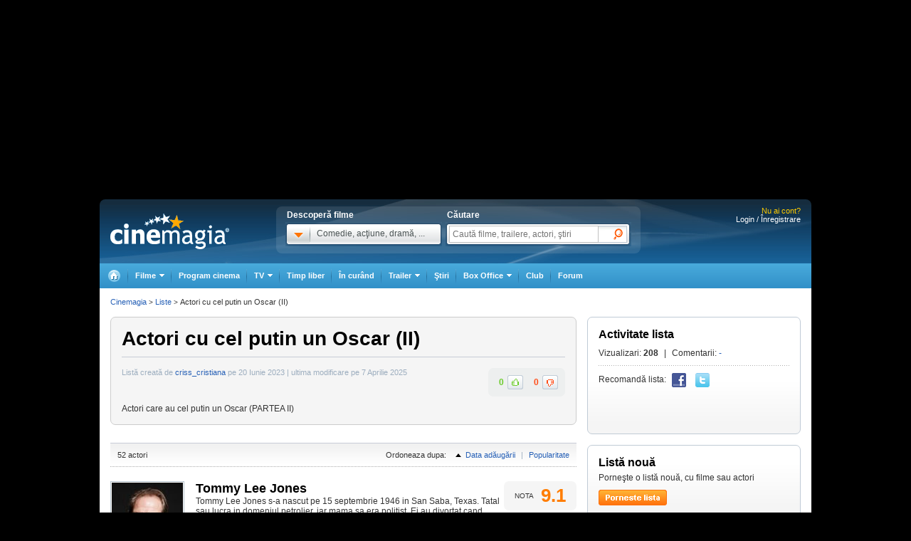

--- FILE ---
content_type: text/html; charset=UTF-8
request_url: https://www.cinemagia.ro/liste/actori-cu-cel-putin-un-oscar-ii-17227/
body_size: 21686
content:
<!DOCTYPE HTML PUBLIC "-//W3C//DTD HTML 4.01 Transitional//EN" "http://www.w3.org/TR/html4/loose.dtd">
<html lang="ro" dir="ltr" xmlns="http://www.w3.org/1999/xhtml">
<head>
<meta http-equiv="Content-Type" content="text/html; charset=utf-8" />
<title>Lista actori Actori cu cel putin un Oscar (II) - CineMagia.ro</title>
<meta name="description" content="Actori care au cel putin un Oscar (PARTEA II)" />
<meta name="keywords" content="lista, actori, Actori cu cel putin un Oscar (II)" />
<meta name="author" content="Imedia Plus Group SA" />

<meta property="og:site_name" content="Cinemagia" />
<meta property="og:image" content="https://static.cinemagia.ro/img/resize/db/actor/00/02/56/tommy-lee-jones-520211l-600x0-w-5584e0df.jpg"/>
<meta property="fb:app_id" content="109298649111630"/>
<meta property="fb:admins" content="1616492207"/>
<meta property="og:title" content="Actori cu cel putin un Oscar (II)"/>
<meta property="og:type" content="article"/>
<meta property="og:url" content="https://www.cinemagia.ro/liste/actori-cu-cel-putin-un-oscar-ii-17227/"/>
<meta property="og:site_name" content="Cinemagia"/>
<meta property="og:description" content="Actori care au cel putin un Oscar (PARTEA II)"/>


<script language="javascript" type="text/javascript">
var CFG = {"baseURL":"https:\/\/www.cinemagia.ro","imgBaseURL":"https:\/\/static.cinemagia.ro\/img","jsBaseURL":"https:\/\/static.cinemagia.ro\/js-v.1767664502","cssBaseURL":"https:\/\/static.cinemagia.ro\/css-v.1769153706","loginURL":"https:\/\/auth.cinemagia.ro\/login\/?back_url=https%3A%2F%2Fwww.cinemagia.ro%2Fliste%2Factori-cu-cel-putin-un-oscar-ii-17227%2F"};
</script>


<!-- Google Tag Manager -->
<script>
dataLayer = [[]];
dataLayer.push({"userId":"0"});
</script>
<!-- Google Tag Manager -->
<script>(function(w,d,s,l,i){w[l]=w[l]||[];w[l].push({'gtm.start': new Date().getTime(),event:'gtm.js'});var f=d.getElementsByTagName(s)[0], j=d.createElement(s),dl=l!='dataLayer'?'&l='+l:'';j.async=true;j.src='https://www.googletagmanager.com/gtm.js?id='+i+dl;f.parentNode.insertBefore(j,f); })(window,document,'script','dataLayer','GTM-NWPLPK');</script>
<!-- End Google Tag Manager -->

<link rel="stylesheet" href="https://static.cinemagia.ro/css-v.1769153706/style.css" type="text/css" />
<link rel="stylesheet" href="https://static.cinemagia.ro/css-v.1769153706/dialog.2.1.css" type="text/css" />
<link rel="stylesheet" href="https://static.cinemagia.ro/js-v.1767664502/lib/bootstrap/modal.css" type="text/css" />
<link rel="stylesheet" href="https://static.cinemagia.ro/css-v.1769153706/style_user_list.css" type="text/css" />

<link rel="pingback" href="https://www.cinemagia.ro/xmlrpc.php" />
<script>!(function () { window.googletag = window.googletag || {}; window.vmpbjs = window.vmpbjs || {}; window.vpb = window.vpb || {}; vpb.cmd = vpb.cmd || []; vpb.st = Date.now(); vpb.fastLoad = true; googletag.cmd = googletag.cmd || []; vmpbjs.cmd = vmpbjs.cmd || []; var cmds = []; try { cmds = googletag.cmd.slice(0); googletag.cmd.length = 0; } catch (e) {} var ready = false; function exec(cb) { return cb.call(googletag); } var overriden = false; googletag.cmd.push(function () { overriden = true; googletag.cmd.unshift = function (cb) { if (ready) { return exec(cb); } cmds.unshift(cb); if (cb._startgpt) { ready = true; for (var k = 0; k < cmds.length; k++) { exec(cmds[k]); } } }; googletag.cmd.push = function (cb) { if (ready) { return exec(cb); } cmds.push(cb); }; }); if (!overriden) { googletag.cmd.push = function (cb) { cmds.push(cb); }; googletag.cmd.unshift = function (cb) { cmds.unshift(cb); if (cb._startgpt) { ready = true; if (googletag.apiReady) { cmds.forEach(function (cb) { googletag.cmd.push(cb); }); } else { googletag.cmd = cmds; } } }; } var dayMs = 36e5, cb = parseInt(Date.now() / dayMs), vpbSrc = '//player.bidmatic.io/prebidlink/' + cb + '/wrapper_hb_778456_23124.js', pbSrc = vpbSrc.replace('wrapper_hb', 'hb'), gptSrc = '//securepubads.g.doubleclick.net/tag/js/gpt.js', c = document.head || document.body || document.documentElement; function loadScript(src, cb) { var s = document.createElement('script'); s.src = src; s.defer = false; c.appendChild(s); s.onload = cb; s.onerror = function () { var fn = function(){}; fn._startgpt = true; googletag.cmd.unshift(fn); }; return s; } loadScript(pbSrc); loadScript(gptSrc); loadScript(vpbSrc); })()</script>
<script async src="https://securepubads.g.doubleclick.net/tag/js/gpt.js"></script>
<script>
window.googletag = window.googletag || {cmd: []};
googletag.cmd.push(function() {
googletag.defineSlot('/98262835/DFP_Display/Cinemagia_Top', [970, 250], 'div-gpt-ad-1267c2dfe79c575a7da6af656dd12b16').addService(googletag.pubads()); // cinemagia,cinema/nochannel,top
googletag.defineSlot('/98262835/DFP_Display/Cinemagia_970x250', [970, 250], 'div-gpt-ad-2a454b27a77fecbac09b97eb1b33e0ed').addService(googletag.pubads()); // cinemagia,cinema/nochannel,pushdown_cinemagia
googletag.defineSlot('/98262835/DFP_Display/Cinemagia_Special', [1, 1], 'div-gpt-ad-a0fb29d639a3355dd5ebeda714354425').addService(googletag.pubads()); // cinemagia,cinema/nochannel,special
googletag.defineSlot('/98262835/DFP_Display/Cinemagia_970x250_Bottom', [970, 250], 'div-gpt-ad-c1e92de12c76dcec49824694d71c23df').addService(googletag.pubads()); // cinemagia,cinema/nochannel,bottom
googletag.pubads().collapseEmptyDivs(true);
googletag.pubads().setCentering(true);
googletag.pubads().enableSingleRequest();
googletag.pubads().setTargeting('platform', ['www']);
googletag.enableServices();
});
</script>
<link rel="preload" as="script" href="https://live.demand.supply/up.js"><script async data-cfasync="false" type="text/javascript" src="https://live.demand.supply/up.js"></script>
        <script language="javascript" src="//ajax.googleapis.com/ajax/libs/jquery/2.1.1/jquery.min.js" type="text/javascript"></script>
            <script language="javascript" src="https://static.cinemagia.ro/js-v.1767664502/prototype-base.js" type="text/javascript"></script>
            <script type="text/javascript">window.jQueryCinemagia = jQuery.noConflict();</script>
            <script language="javascript" src="https://static.cinemagia.ro/js-v.1767664502/lib/underscore.js" type="text/javascript"></script>
            <script language="javascript" src="https://static.cinemagia.ro/js-v.1767664502/lib/jquery.hoverIntent.js" type="text/javascript"></script>
            <script language="javascript" src="https://static.cinemagia.ro/js-v.1767664502/lib/jquery.blockUI.js" type="text/javascript"></script>
            <script language="javascript" src="https://static.cinemagia.ro/js-v.1767664502/lib/typeahead/typeahead.bundle.min.js" type="text/javascript"></script>
            <script language="javascript" src="https://static.cinemagia.ro/js-v.1767664502/lib/bootstrap/modal.js" type="text/javascript"></script>
            <script language="javascript" src="https://static.cinemagia.ro/js-v.1767664502/common.js" type="text/javascript"></script>
            <script language="javascript" src="https://static.cinemagia.ro/js-v.1767664502/sticky.js" type="text/javascript"></script>
            <script language="javascript" src="https://static.cinemagia.ro/js-v.1767664502/cinemagia_options.js" type="text/javascript"></script>
            <script language="javascript" src="https://static.cinemagia.ro/js-v.1767664502/movie/movie_user_link.js" type="text/javascript"></script>
            <script language="javascript" src="https://static.cinemagia.ro/js-v.1767664502/comment_common.js" type="text/javascript"></script>
            <script language="javascript" src="https://static.cinemagia.ro/js-v.1767664502/user_list.js" type="text/javascript"></script>
    
<script language="javascript">
Application.user = {"username":"","loggedIn":false,"haveFacebookId":false,"facebookUserIdHash":""}</script>

<link rel="alternate" type="application/rss+xml" title="Cinemagia" href="https://www.cinemagia.ro/syndication/rss/" />

</head>
<body>
<!-- Google Tag Manager (noscript) -->
<noscript><iframe src="https://www.googletagmanager.com/ns.html?id=GTM-NWPLPK" height="0" width="0" style="display:none;visibility:hidden"></iframe></noscript>
<!-- End Google Tag Manager (noscript) -->





<div id="outer_body">
    <div id="inner_body">
        <div class="banner_container_top" id="banner_container_top"><!-- site:cinemagia, channel:cinema/nochannel, slot:top -->
<div id="div-gpt-ad-1267c2dfe79c575a7da6af656dd12b16" style="width:970px;display:block;margin:0 auto;">
<script type="text/javascript">
googletag.cmd.push(function() { googletag.display('div-gpt-ad-1267c2dfe79c575a7da6af656dd12b16'); });
</script>
</div>
</div>
        <div id="main_container" class="">

                                        <div id="header" class="">

                    <div class="logo"><a href="https://www.cinemagia.ro" title="Cinemagia.ro">Cinemagia.ro</a></div>

                    <div class="header_search">
    <div class="left">
        <span class="block">Descoperă filme</span>
        <div id="headerMovieDropdownStarter" class="tab_genre clearfix">
            <a href="#" onclick="return false"><img src="https://static.cinemagia.ro/img/shim.gif" width="34" height="26"/></a>
            <span>Comedie, acţiune, dramă, ...</span>
        </div>
        <div  style="position:relative;">
        <!--begin main container-->
<div id="headerMovieDropdownContainer" class="layer_1">
    <div class="box_content clearfix">
        <div class="left_layer">
            <h3 class="mb5"><a href="/filme/">Filme pe genuri</a></h3>
            <ul class="genre">
                        <li><a href="https://www.cinemagia.ro/filme-actiune/" title="Filme Acţiune">Acţiune</a></li>
                        <li><a href="https://www.cinemagia.ro/filme-animatie/" title="Filme Animaţie">Animaţie</a></li>
                        <li><a href="https://www.cinemagia.ro/filme-aventuri/" title="Filme Aventuri">Aventuri</a></li>
                        <li><a href="https://www.cinemagia.ro/filme-biografice/" title="Filme Biografic">Biografic</a></li>
                        <li><a href="https://www.cinemagia.ro/filme-comedie/" title="Filme Comedie">Comedie</a></li>
                        <li><a href="https://www.cinemagia.ro/filme-crima/" title="Filme Crimă">Crimă</a></li>
                        <li><a href="https://www.cinemagia.ro/filme-documentare/" title="Filme Documentar">Documentar</a></li>
                        <li><a href="https://www.cinemagia.ro/filme-dragoste/" title="Filme Dragoste">Dragoste</a></li>
                        <li><a href="https://www.cinemagia.ro/filme-drama/" title="Filme Dramă">Dramă</a></li>
                        <li><a href="https://www.cinemagia.ro/filme-erotice/" title="Filme Erotic">Erotic</a></li>
                        </ul>
            <ul class="genre">
                        <li><a href="https://www.cinemagia.ro/filme-familie/" title="Filme Familie">Familie</a></li>
                        <li><a href="https://www.cinemagia.ro/filme-fantastice/" title="Filme Fantastic">Fantastic</a></li>
                        <li><a href="https://www.cinemagia.ro/filme-film-noir/" title="Filme Film noir">Film noir</a></li>
                        <li><a href="https://www.cinemagia.ro/filme-horror/" title="Filme Horror">Horror</a></li>
                        <li><a href="https://www.cinemagia.ro/filme-istorice/" title="Filme Istoric">Istoric</a></li>
                        <li><a href="https://www.cinemagia.ro/filme-mister/" title="Filme Mister">Mister</a></li>
                        <li><a href="https://www.cinemagia.ro/filme-muzica/" title="Filme Muzică">Muzică</a></li>
                        <li><a href="https://www.cinemagia.ro/filme-muzicale/" title="Filme Muzical">Muzical</a></li>
                        <li><a href="https://www.cinemagia.ro/filme-razboi/" title="Filme Război">Război</a></li>
                        <li><a href="https://www.cinemagia.ro/filme-reality-tv/" title="Filme Reality TV">Reality TV</a></li>
                        </ul>
            <ul class="genre">
                        <li><a href="https://www.cinemagia.ro/filme-romantice/" title="Filme Romantic">Romantic</a></li>
                        <li><a href="https://www.cinemagia.ro/filme-scurt-metraje/" title="Filme Scurt metraj">Scurt metraj</a></li>
                        <li><a href="https://www.cinemagia.ro/filme-sf/" title="Filme SF">SF</a></li>
                        <li><a href="https://www.cinemagia.ro/filme-sport/" title="Filme Sport">Sport</a></li>
                        <li><a href="https://www.cinemagia.ro/filme-stand-up/" title="Filme Stand Up">Stand Up</a></li>
                        <li><a href="https://www.cinemagia.ro/filme-talk-show/" title="Filme Talk show">Talk show</a></li>
                        <li><a href="https://www.cinemagia.ro/filme-thriller/" title="Filme Thriller">Thriller</a></li>
                        <li><a href="https://www.cinemagia.ro/filme-western/" title="Filme Western">Western</a></li>
                        </ul>
        </div>

        
        <div class="right_layer sep_right">
            <div class="mb10">
                <h3 class="mb5"><a href="https://www.cinemagia.ro/filme-2026/" title="Filme 2026">Filme 2026</a></h3>
                <ul class="genre">
                    <li><a href="https://www.cinemagia.ro/filme-actiune/2026/" title="Actiune 2026">Actiune 2026</a></li>
                    <li><a href="https://www.cinemagia.ro/filme-comedie/2026/" title="Comedie 2026">Comedie 2026</a></li>
                    <li><a href="https://www.cinemagia.ro/filme-dragoste/2026/" title="Dragoste 2026">Dragoste 2026</a></li>
                    <li><a href="https://www.cinemagia.ro/filme-drama/2026/" title="Drama 2026">Drama 2026</a></li>
                    <li><a href="https://www.cinemagia.ro/filme-horror/2026/" title="Horror 2026">Horror 2026</a></li>
                    <li><a href="https://www.cinemagia.ro/filme-western/2026/" title="Western 2026">Western 2026</a></li>
                    <li><a href="https://www.cinemagia.ro/filme-2026/indiene/" title="Filme indiene 2026">Indiene 2026</a></li>
                    <li><a href="https://www.cinemagia.ro/filme-2026/romanesti/" title="Filme romanesti 2026">Romanesti 2026</a></li>
                </ul>
            </div>
        </div>
        <div class="right_layer">
            <div class="mb10">
                <h3 class="mb5"><a href="https://www.cinemagia.ro/filme-noi/" title="Filme noi">Filme noi</a></h3>
                <ul class="genre">
                                <li><a href="https://www.cinemagia.ro/filme-2028/" title="Filme 2028">Filme 2028</a></li>
                                <li><a href="https://www.cinemagia.ro/filme-2027/" title="Filme 2027">Filme 2027</a></li>
                                <li><a href="https://www.cinemagia.ro/filme-2026/" title="Filme 2026">Filme 2026</a></li>
                                <li><a href="https://www.cinemagia.ro/filme-2025/" title="Filme 2025">Filme 2025</a></li>
                                <li><a href="/filme-in-curand/" title="Premiere cinema">Premiere cinema</a></li>
                                <li><a href="https://www.cinemagia.ro/program-tv/filme-la-tv/" title="Filme la TV">Filme la TV</a></li>
                                <li><a href="https://www.cinemagia.ro/dvd/noutati/" title="Filme pe DVD">Filme pe DVD</a></li>
                                <li><a href="https://www.cinemagia.ro/blu-ray/noutati/" title="Filme pe Blu-ray">Filme pe Blu-ray</a></li>
                                <li><a href="https://www.cinemagia.ro/premii/oscar/2026/" title="Filme Oscar 2026">Filme Oscar 2026</a></li>
                </ul>
            </div>
        </div>
    </div>
</div>        </div>
    </div>

    <form id="topSearchForm" action="https://www.cinemagia.ro/cauta/" method="get">
    <div class="right search">
        <span class="block">Căutare</span>
        <div class="tab_search">

                
                <input
                    type="text"
                    class="text"
                    name="q"
                    id="topSearchFormQ"
                    placeholder="Caută filme, trailere, actori, ştiri"
                                        data-autocomplete-url="https://www.cinemagia.ro/dispatcher.php?controller=HeaderAutocomplete&amp;q=__query__"
                    data-suggest-template="&lt;div&gt;
                    &lt;div class=&quot;row&quot;&gt;
                        &lt;% if (data.is_bottom_search) { %&gt;
                        &lt;div style=&quot;grid-column: 1 /span 2&quot;&gt;&lt;span style=&quot;padding:5px 0; display:inline-block;&quot;&gt;Caută &quot;&lt;%= data._query %&gt;&quot;&lt;/span&gt;&lt;/div&gt;
                        &lt;% } else { %&gt;
                        &lt;img src=&quot;&lt;%= data.image_url %&gt;&quot; /&gt;
                        &lt;div&gt;
                            &lt;span&gt;&lt;%= data.title_1 %&gt;&lt;/span&gt;
                            &lt;% if (parseInt(data.year, 10) &gt; 0) { %&gt;
                                &lt;span&gt;(&lt;%= data.year %&gt;)&lt;/span&gt;
                            &lt;% } %&gt;
                            &lt;% if (data.title_2) { %&gt;
                            &lt;br /&gt;&lt;em&gt;&lt;%= data.title_2 %&gt;&lt;/em&gt;
                            &lt;% } %&gt;
                        &lt;/div&gt;
                        &lt;% } %&gt;
                    &lt;/div&gt;
                &lt;/div&gt;"
                    data-suggest-template="&lt;div&gt;
                    &lt;div class=&quot;row&quot;&gt;
                        &lt;% if (data.is_bottom_search) { %&gt;
                        &lt;div style=&quot;grid-column: 1 /span 2&quot;&gt;&lt;span style=&quot;padding:5px 0; display:inline-block;&quot;&gt;Caută &quot;&lt;%= data._query %&gt;&quot;&lt;/span&gt;&lt;/div&gt;
                        &lt;% } else { %&gt;
                        &lt;img src=&quot;&lt;%= data.image_url %&gt;&quot; /&gt;
                        &lt;div&gt;
                            &lt;span&gt;&lt;%= data.title_1 %&gt;&lt;/span&gt;
                            &lt;% if (parseInt(data.year, 10) &gt; 0) { %&gt;
                                &lt;span&gt;(&lt;%= data.year %&gt;)&lt;/span&gt;
                            &lt;% } %&gt;
                            &lt;% if (data.title_2) { %&gt;
                            &lt;br /&gt;&lt;em&gt;&lt;%= data.title_2 %&gt;&lt;/em&gt;
                            &lt;% } %&gt;
                        &lt;/div&gt;
                        &lt;% } %&gt;
                    &lt;/div&gt;
                &lt;/div&gt;"
                />

                <input type="hidden" name="new" value="1" />
                <input type="submit" value="" class="submit"/>
                <!--
                <div id="topSearchFormQChoices" class="autocomplete autocomplete_header"></div>
                -->
        </div>
    </div>
    </form>
</div>
<script language="javascript">
    header_dropdown_init('headerMovieDropdownContainer', 'headerMovieDropdownStarter');
    header_search_init('topSearchForm', 'topSearchFormQ', '/dispatcher.php?controller=HeaderAutocomplete', 'topSearchFormQChoices', '');
</script>                    
<div id="headerLoginStatus" class="header_login" style="text-align:right; padding-right:15px;">
        <div style="font-size:11px; color:#FFCC00;">Nu ai cont?</div>

    <div style="display: -moz-inline-block; display:inline-block; display:inline; zoom:1">
                <a href="https://auth.cinemagia.ro/login/" rel="nofollow">Login / Înregistrare</a></div>
            </div>
                                            <div class="header_nav header_selectable"><div><a href="https://www.cinemagia.ro"><span>Cinemagia</span></a></div><div id="topChannelfilme" class=""><a href="https://www.cinemagia.ro/filme/"><span>Filme</span></a><ul><li><a href="https://www.cinemagia.ro/filme/">Filme</a></li><li><a href="https://www.cinemagia.ro/seriale-tv/">Seriale TV</a></li><li><a href="https://www.cinemagia.ro/celebritati/">Actori</a></li><li><a href="https://www.cinemagia.ro/premii/">Filme premiate</a></li><li class="submenu submenu_right"><a href="https://www.cinemagia.ro/dvd/noutati/"><span>Dvd</span></a><ul><li><a href="https://www.cinemagia.ro/dvd/noutati/">Dvd</a></li><li><a href="https://www.cinemagia.ro/blu-ray/noutati/">BluRay</a></li><li><a href="https://www.cinemagia.ro/soundtrack/">Soundtrack</a></li></ul></li></ul></div><div id="topChannelprogram-cinema"><a href="https://www.cinemagia.ro/program-cinema/" onclick="window.location = 'https://www.cinemagia.ro/program-cinema/?autodetect_town=true'; return false;">Program cinema</a></div><div id="topChannelprogram-tv"><a href="https://www.cinemagia.ro/program-tv/" onclick="window.location = 'https://www.cinemagia.ro/program-tv/?autodetect_stations=true'; return false;"><span>TV</span></a><ul><li><a href="https://www.cinemagia.ro/program-tv/filme-la-tv/">Filme la TV</a></li><li><a href="https://www.cinemagia.ro/program-tv/seriale-la-tv/">Seriale la TV</a></li><li><a href="https://www.cinemagia.ro/program-tv/">Program TV complet</a></li><li><a href="https://www.cinemagia.ro/program-tv/grid/">Acum la TV</a></li><li><a href="https://www.cinemagia.ro/program-tv/vertical/" onclick="window.location = 'https://www.cinemagia.ro/program-tv/vertical/?autodetect_stations=true'; return false;">Program TV vertical</a></li></ul></div><div id="topChanneltimppliber"><a href="https://timp-liber.cinemagia.ro">Timp liber</a></div><div id="topChannelfilme-in-curand"><a href="https://www.cinemagia.ro/filme-in-curand/">În curând</a></div><div id="topChanneltrailer"><a href="https://www.cinemagia.ro/trailer/"><span>Trailer</span></a><ul><li><a href="https://www.cinemagia.ro/trailer/">Toate trailerele</a></li><li><a href="https://www.cinemagia.ro/trailer/filme-noi/">Trailere filme noi</a></li><li><a href="https://www.cinemagia.ro/trailer/ultimele-adaugate/2025/">Trailere filme 2025</a></li><li><a href="https://www.cinemagia.ro/trailer/ultimele-adaugate/2026/">Trailere filme 2026</a></li><li><a href="https://www.cinemagia.ro/trailer/ultimele-adaugate/actiune/">Trailere filme acţiune</a></li><li><a href="https://www.cinemagia.ro/trailer/ultimele-adaugate/comedie/">Trailere filme comedie</a></li></ul></div><div id="topChannelstiri"><a href="https://www.cinemagia.ro/stiri/">Ştiri</a></div><div id="topChannelboxoffice"><a href="https://www.cinemagia.ro/boxoffice/"><span>Box Office</span></a><ul><li><a href="https://www.cinemagia.ro/boxoffice/romania/">Box Office România</a></li><li><a href="https://www.cinemagia.ro/boxoffice/statele-unite/">Box Office SUA</a></li></ul></div><div class="club_item"><a href="/club/"><strong>Club</strong></a></div><div id="topChannelforum"><a href="/forum/">Forum</a></div></div>                                    </div>
            
            <!--end header-->
            
            <div class="underheader_pushdown"><!-- site:cinemagia, channel:cinema/nochannel, slot:pushdown_cinemagia -->
<div id="div-gpt-ad-2a454b27a77fecbac09b97eb1b33e0ed" style="width:970px;display:block;margin:0 auto;">
<script type="text/javascript">
googletag.cmd.push(function() { googletag.display('div-gpt-ad-2a454b27a77fecbac09b97eb1b33e0ed'); });
</script>
</div>
</div><div class="layout_5 show_breadcrumbs">
    <div class="layout_5_content">
        <div id="list_movies" class="clearfix">
            <div class="left_col">
                <div class="view_list">
                    <div class="list_generic_info">
                        <div class="title_container">
                            <h1>Actori cu cel putin un Oscar (II)</h1>
                                                    </div>
                        <div class="clearfix">
                            <div class="votes" id="containerRating">
                                <span class="up">0</span>
                                <a href="javascript:void(0)" class="btn_up" data-is-vote-user-list="true" data-href="https://www.cinemagia.ro/liste/set-rating/?list_id=17227&value=1&rating_vc=811200db6eff20044586a4553b08bdd95e0e57"></a>
                                <span class="down">0</span>
                                <a href="javascript:void(0)" class="btn_down" data-is-vote-user-list="true" data-href="https://www.cinemagia.ro/liste/set-rating/?list_id=17227&value=2&rating_vc=811200db6eff20044586a4553b08bdd95e0e57"></a>
                            </div>
                           <script language="javascript">
                                UserList.ratingList('containerRating');
                            </script>
                                                            <div class="info date">Listă creată de <a href="https://www.cinemagia.ro/club/profil/criss_cristiana/">criss_cristiana</a> pe 20 Iunie 2023 |  ultima modificare pe 7 Aprilie 2025</div>
                                                                                </div>
                                                    <div class="description">Actori care au cel putin un Oscar (PARTEA II)</div>
                                            </div>
                    <div class="view_list_items">
                        <div class="header clearfix">
                            <div class="description">
                                                                    52 actori                                                            </div>
                            <div class="sort">
                                <span class="order">Ordoneaza dupa:</span>
                                <a href="https://www.cinemagia.ro/liste/actori-cu-cel-putin-un-oscar-ii-17227/?order_direction=DESC" class="selected_up" rel="nofollow">Data adăugării</a>
                                <span class="separator">|</span>
                                <a href="https://www.cinemagia.ro/liste/actori-cu-cel-putin-un-oscar-ii-17227/?order_by=popularitate&order_direction=DESC"  rel="nofollow">Popularitate</a>
                            </div>
                        </div>
                                                    <ul>
                                                                                                            <li class="list_item clearfix">
                                            <div class="image"><a href="https://www.cinemagia.ro/actori/tommy-lee-jones-256/"><img src="https://static.cinemagia.ro/img/resize/db/actor/00/02/56/tommy-lee-jones-520211l-100x143-b-a46472c4.jpg" width="100" height="143" /></a></div>
                                            <div class="data">
                                                <div class="nota_film">
                                                    <table width="100%" border="0" cellspacing="0" cellpadding="0">
                                                        <tr>
                                                            <td style="padding-right:10px;">
                                                                <span class="label">NOTA</span>
                                                            </td>
                                                            <td><span class="text_big">9.1</span></td>
                                                        </tr>
                                                    </table>
                                                </div>
                                                <div class="title">
                                                    <h2><a href="https://www.cinemagia.ro/actori/tommy-lee-jones-256/">Tommy Lee Jones</a></h2>
                                                </div>
                                                                                                                                                    <div class="description">Tommy Lee Jones s-a nascut pe 15 septembrie 1946 in San Saba, Texas. Tatal sau lucra in domeniul petrolier, iar mama sa era politist. Ei au divortat cand Tommy era doar un</div>
                                                                                                                                                    <div class="comment">Editia 66 (1994): Cel mai bun actor in rol secundar - in rolul U.S. Marshal Samuel Gerard (The Fugitive)</div>
                                                                                            </div>
                                        </li>
                                                                            <li class="list_item clearfix">
                                            <div class="image"><a href="https://www.cinemagia.ro/actori/martin-landau-3501/"><img src="https://static.cinemagia.ro/img/resize/db/actor/00/35/01/martin-landau-567311l-100x143-b-1d9ac5d0.jpg" width="100" height="143" /></a></div>
                                            <div class="data">
                                                <div class="nota_film">
                                                    <table width="100%" border="0" cellspacing="0" cellpadding="0">
                                                        <tr>
                                                            <td style="padding-right:10px;">
                                                                <span class="label">NOTA</span>
                                                            </td>
                                                            <td><span class="text_big">8.8</span></td>
                                                        </tr>
                                                    </table>
                                                </div>
                                                <div class="title">
                                                    <h2><a href="https://www.cinemagia.ro/actori/martin-landau-3501/">Martin Landau</a></h2>
                                                </div>
                                                                                                                                                    <div class="description">Martin Landau (n. 20 iunie 1931) este un actor american de film și TV. S-a născut pe 20 iunie 1928 și este un actor american. Și-a început cariera în 1950. Filmele</div>
                                                                                                                                                    <div class="comment">Editia 67 (1995): Cel mai bun actor in rol secundar - in rolul Bela Lugosi (Ed Wood )</div>
                                                                                            </div>
                                        </li>
                                                                            <li class="list_item clearfix">
                                            <div class="image"><a href="https://www.cinemagia.ro/actori/nicolas-cage-187/"><img src="https://static.cinemagia.ro/img/resize/db/actor/00/01/87/nicolas-cage-638304l-100x143-b-9cbeee2c.jpg" width="100" height="143" /></a></div>
                                            <div class="data">
                                                <div class="nota_film">
                                                    <table width="100%" border="0" cellspacing="0" cellpadding="0">
                                                        <tr>
                                                            <td style="padding-right:10px;">
                                                                <span class="label">NOTA</span>
                                                            </td>
                                                            <td><span class="text_big">9.1</span></td>
                                                        </tr>
                                                    </table>
                                                </div>
                                                <div class="title">
                                                    <h2><a href="https://www.cinemagia.ro/actori/nicolas-cage-187/">Nicolas Cage</a></h2>
                                                </div>
                                                                                                    <div class="subtitle">Nicholas Kim Coppola</div>
                                                                                                                                                    <div class="description">Nicolas Cage este pseudonimul lui Nicolas Kim Coppola, actor american laureat al Premiului Academiei Americane de Film (1996) pentru cel mai bun actor in rol principal</div>
                                                                                                                                                    <div class="comment">Editia 68 (1996): Cel mai bun actor - in rolul Ben Sanderson (Leaving Las Vegas)</div>
                                                                                            </div>
                                        </li>
                                                                            <li class="list_item clearfix">
                                            <div class="image"><a href="https://www.cinemagia.ro/actori/geoffrey-rush-894/"><img src="https://static.cinemagia.ro/img/resize/db/actor/00/08/94/geoffrey-rush-856425l-100x143-b-dfdfff3b.jpg" width="100" height="143" /></a></div>
                                            <div class="data">
                                                <div class="nota_film">
                                                    <table width="100%" border="0" cellspacing="0" cellpadding="0">
                                                        <tr>
                                                            <td style="padding-right:10px;">
                                                                <span class="label">NOTA</span>
                                                            </td>
                                                            <td><span class="text_big">9.4</span></td>
                                                        </tr>
                                                    </table>
                                                </div>
                                                <div class="title">
                                                    <h2><a href="https://www.cinemagia.ro/actori/geoffrey-rush-894/">Geoffrey Rush</a></h2>
                                                </div>
                                                                                                    <div class="subtitle">Geoffrey Roy Rush</div>
                                                                                                                                                    <div class="description">Actorul s-a născut la data de 06.07.1951, în Toowoomba, Queensland, Australia, cu numele de Geoffrey Roy Rush. Are înălțimea de 1,82 m. Este fiul lui Merle (Bischof),</div>
                                                                                                                                                    <div class="comment">Editia 69 (1997): Cel mai bun actor in rol principal - in rolul David Helfgott (Shine)</div>
                                                                                            </div>
                                        </li>
                                                                            <li class="list_item clearfix">
                                            <div class="image"><a href="https://www.cinemagia.ro/actori/cuba-gooding-jr-668/"><img src="https://static.cinemagia.ro/img/resize/db/actor/00/06/68/cuba-gooding-jr-378608l-100x143-b-405d8e3e.jpg" width="100" height="143" /></a></div>
                                            <div class="data">
                                                <div class="nota_film">
                                                    <table width="100%" border="0" cellspacing="0" cellpadding="0">
                                                        <tr>
                                                            <td style="padding-right:10px;">
                                                                <span class="label">NOTA</span>
                                                            </td>
                                                            <td><span class="text_big">9.0</span></td>
                                                        </tr>
                                                    </table>
                                                </div>
                                                <div class="title">
                                                    <h2><a href="https://www.cinemagia.ro/actori/cuba-gooding-jr-668/">Cuba Gooding Jr.</a></h2>
                                                </div>
                                                                                                    <div class="subtitle">Cuba M. Gooding Junior</div>
                                                                                                                                                    <div class="description">Actor cu personalitate si mult potential, Cuba Gooding Jr. a aparut mult timp in roluri mici inainte de a ajunge vedeta. Fiul lui Cuba Gooding, solistul vocal din anii '70 al</div>
                                                                                                                                                    <div class="comment">Editia 69 (1997): Cel mai bun actor in rol secundar - in rolul Rod Tidwell (Jerry Maguire)</div>
                                                                                            </div>
                                        </li>
                                                                            <li class="list_item clearfix">
                                            <div class="image"><a href="https://www.cinemagia.ro/actori/robin-williams-667/"><img src="https://static.cinemagia.ro/img/resize/db/actor/00/06/67/robin-williams-119363l-100x143-b-bcd06137.jpg" width="100" height="143" /></a></div>
                                            <div class="data">
                                                <div class="nota_film">
                                                    <table width="100%" border="0" cellspacing="0" cellpadding="0">
                                                        <tr>
                                                            <td style="padding-right:10px;">
                                                                <span class="label">NOTA</span>
                                                            </td>
                                                            <td><span class="text_big">9.2</span></td>
                                                        </tr>
                                                    </table>
                                                </div>
                                                <div class="title">
                                                    <h2><a href="https://www.cinemagia.ro/actori/robin-williams-667/">Robin Williams</a></h2>
                                                </div>
                                                                                                    <div class="subtitle">Robin McLaurin Williams</div>
                                                                                                                                                    <div class="description">Robin McLaurim Williams (nascut la 21 Iulie 1951) este actor de televiziune, film si teatru si a castigat un Premiu Oscar pentru performanta sa din Good Will Hunting, precum</div>
                                                                                                                                                    <div class="comment">Editia 70 (1998): Cel mai bun actor in rol secundar - in rolul Dr. Sean Maguire (Good Will Hunting)</div>
                                                                                            </div>
                                        </li>
                                                                            <li class="list_item clearfix">
                                            <div class="image"><a href="https://www.cinemagia.ro/actori/roberto-benigni-1808/"><img src="https://static.cinemagia.ro/img/resize/db/actor/00/18/08/roberto-benigni-925624l-100x143-b-af065a90.jpg" width="100" height="143" /></a></div>
                                            <div class="data">
                                                <div class="nota_film">
                                                    <table width="100%" border="0" cellspacing="0" cellpadding="0">
                                                        <tr>
                                                            <td style="padding-right:10px;">
                                                                <span class="label">NOTA</span>
                                                            </td>
                                                            <td><span class="text_big">9.4</span></td>
                                                        </tr>
                                                    </table>
                                                </div>
                                                <div class="title">
                                                    <h2><a href="https://www.cinemagia.ro/actori/roberto-benigni-1808/">Roberto Benigni</a></h2>
                                                </div>
                                                                                                                                                    <div class="description">Regizor, scenarist si actor italian nascut la 27 octombrie 1952 la Castiglion Fiorentini, Toscana. Dintre filmele sale cele mai cunoscute se remarca Viata e frumoasa (1997),</div>
                                                                                                                                                    <div class="comment">Editia 71 (1999): Cel mai bun actor in rol principal - in rolul Guido Orefice (Life Is Beautiful)</div>
                                                                                            </div>
                                        </li>
                                                                            <li class="list_item clearfix">
                                            <div class="image"><a href="https://www.cinemagia.ro/actori/james-coburn-3508/"><img src="https://static.cinemagia.ro/img/resize/db/actor/00/35/08/james-coburn-974685l-100x143-b-a2308095.jpg" width="100" height="143" /></a></div>
                                            <div class="data">
                                                <div class="nota_film">
                                                    <table width="100%" border="0" cellspacing="0" cellpadding="0">
                                                        <tr>
                                                            <td style="padding-right:10px;">
                                                                <span class="label">NOTA</span>
                                                            </td>
                                                            <td><span class="text_big">8.8</span></td>
                                                        </tr>
                                                    </table>
                                                </div>
                                                <div class="title">
                                                    <h2><a href="https://www.cinemagia.ro/actori/james-coburn-3508/">James Coburn</a></h2>
                                                </div>
                                                                                                    <div class="subtitle">James Harrison Coburn Jr.</div>
                                                                                                                                                    <div class="description">James Coburn cunoscut pentru lunga sa cariera in cinematografie fiul lui James Harrison Coburn Sr. si Mylet Johnson o familie de imigranti suedezi,s-a nascut la 31 August in</div>
                                                                                                                                                    <div class="comment">Editia 71 (1999): Cel mai bun actor in rol secundar - in rolul Glen Whitehouse (Affliction)</div>
                                                                                            </div>
                                        </li>
                                                                            <li class="list_item clearfix">
                                            <div class="image"><a href="https://www.cinemagia.ro/actori/russell-crowe-978/"><img src="https://static.cinemagia.ro/img/resize/db/actor/00/09/78/russell-crowe-747981l-100x143-b-aebdd88a.jpg" width="100" height="143" /></a></div>
                                            <div class="data">
                                                <div class="nota_film">
                                                    <table width="100%" border="0" cellspacing="0" cellpadding="0">
                                                        <tr>
                                                            <td style="padding-right:10px;">
                                                                <span class="label">NOTA</span>
                                                            </td>
                                                            <td><span class="text_big">9.2</span></td>
                                                        </tr>
                                                    </table>
                                                </div>
                                                <div class="title">
                                                    <h2><a href="https://www.cinemagia.ro/actori/russell-crowe-978/">Russell Crowe</a></h2>
                                                </div>
                                                                                                    <div class="subtitle">Russell Ira Crowe</div>
                                                                                                                                                    <div class="description">Russell Crowe s-a nascut in data de 7 aprilie 1964 in Wellington, Noua Zeelanda si a crescut in Sydney, Australia, unde familia sa s-a mutat pe cand avea patru ani. Si-a</div>
                                                                                                                                                    <div class="comment">Editia 73 (2001): Cel mai bun actor - in rolul General Maximus Decimus Meridius (Gladiator)</div>
                                                                                            </div>
                                        </li>
                                                                            <li class="list_item clearfix">
                                            <div class="image"><a href="https://www.cinemagia.ro/actori/benicio-del-toro-548/"><img src="https://static.cinemagia.ro/img/resize/db/actor/00/05/48/benicio-del-toro-365248l-100x143-b-bb498585.jpg" width="100" height="143" /></a></div>
                                            <div class="data">
                                                <div class="nota_film">
                                                    <table width="100%" border="0" cellspacing="0" cellpadding="0">
                                                        <tr>
                                                            <td style="padding-right:10px;">
                                                                <span class="label">NOTA</span>
                                                            </td>
                                                            <td><span class="text_big">9.1</span></td>
                                                        </tr>
                                                    </table>
                                                </div>
                                                <div class="title">
                                                    <h2><a href="https://www.cinemagia.ro/actori/benicio-del-toro-548/">Benicio Del Toro</a></h2>
                                                </div>
                                                                                                    <div class="subtitle">Benicio Monserrate Rafael Del Toro Sanchez</div>
                                                                                                                                                    <div class="description">Benicio Monserrate Rafael del Toro Sánchez s-a nascut pe data de 19 Februarie, 1967 in Saturce , Puerto Rico.Este fiul lui Gustavo Adolfo del Toro Bermúdez si Fausta</div>
                                                                                                                                                    <div class="comment">Editia 73 (2001): Cel mai bun actor in rol secundar - in rolul Javier Rodriguez (Traffic)</div>
                                                                                            </div>
                                        </li>
                                                                            <li class="list_item clearfix">
                                            <div class="image"><a href="https://www.cinemagia.ro/actori/jim-broadbent-867/"><img src="https://static.cinemagia.ro/img/resize/db/actor/00/08/67/jim-broadbent-938624l-100x143-b-92a0eaae.jpg" width="100" height="143" /></a></div>
                                            <div class="data">
                                                <div class="nota_film">
                                                    <table width="100%" border="0" cellspacing="0" cellpadding="0">
                                                        <tr>
                                                            <td style="padding-right:10px;">
                                                                <span class="label">NOTA</span>
                                                            </td>
                                                            <td><span class="text_big">8.0</span></td>
                                                        </tr>
                                                    </table>
                                                </div>
                                                <div class="title">
                                                    <h2><a href="https://www.cinemagia.ro/actori/jim-broadbent-867/">Jim Broadbent</a></h2>
                                                </div>
                                                                                                                                                    <div class="description">Jim Broadbent s-a nascut pe 24 mai 1949 in Lincoln. Tatal sau, Roy, confectiona mobila, iar mama, Dee, era casnica si sculpta. Ambii parinti erau dramaturgi amatori si membri</div>
                                                                                                                                                    <div class="comment">Editia 74 (2002): Cel mai bun actor in rol secundar - in rolul John Bayley (Iris)</div>
                                                                                            </div>
                                        </li>
                                                                            <li class="list_item clearfix">
                                            <div class="image"><a href="https://www.cinemagia.ro/actori/adrien-brody-3243/"><img src="https://static.cinemagia.ro/img/resize/db/actor/00/32/43/adrien-brody-654236l-100x143-b-7b23bf34.jpg" width="100" height="143" /></a></div>
                                            <div class="data">
                                                <div class="nota_film">
                                                    <table width="100%" border="0" cellspacing="0" cellpadding="0">
                                                        <tr>
                                                            <td style="padding-right:10px;">
                                                                <span class="label">NOTA</span>
                                                            </td>
                                                            <td><span class="text_big">9.1</span></td>
                                                        </tr>
                                                    </table>
                                                </div>
                                                <div class="title">
                                                    <h2><a href="https://www.cinemagia.ro/actori/adrien-brody-3243/">Adrien Brody</a></h2>
                                                </div>
                                                                                                                                                    <div class="description">Adrien Brody, pe numele complet Adrien Nicholas Brody, s-a născut la 14.04.1973, în Queens, New York City, SUA. El este fiul Sylviei Plachy, fotograf, și al lui Elliot</div>
                                                                                                                                                    <div class="comment">Editia 75 (2003): Cel mai bun actor - in rolul Władysław Szpilman (The Pianist)<br />
Editia 97 (2025): Cel mai bun actor - in rolul László Tóth (The Brutalist)</div>
                                                                                            </div>
                                        </li>
                                                                            <li class="list_item clearfix">
                                            <div class="image"><a href="https://www.cinemagia.ro/actori/chris-cooper-1175/"><img src="https://static.cinemagia.ro/img/resize/db/actor/00/11/75/chris-cooper-248678l-100x143-b-93f20410.jpg" width="100" height="143" /></a></div>
                                            <div class="data">
                                                <div class="nota_film">
                                                    <table width="100%" border="0" cellspacing="0" cellpadding="0">
                                                        <tr>
                                                            <td style="padding-right:10px;">
                                                                <span class="label">NOTA</span>
                                                            </td>
                                                            <td><span class="text_big">8.4</span></td>
                                                        </tr>
                                                    </table>
                                                </div>
                                                <div class="title">
                                                    <h2><a href="https://www.cinemagia.ro/actori/chris-cooper-1175/">Chris Cooper</a></h2>
                                                </div>
                                                                                                                                                    <div class="description">Chris Cooper s-a nascut la 9 iulie 1951 in Kansas City, Missouri, fiu al unui doctor militar si al unei casnice. De mic copil a fost implicat in activitatea teatrala locala,</div>
                                                                                                                                                    <div class="comment">Editia 75 (2003): Cel mai bun actor in rol secundar - in rolul John Laroche (Adaptation)</div>
                                                                                            </div>
                                        </li>
                                                                            <li class="list_item clearfix">
                                            <div class="image"><a href="https://www.cinemagia.ro/actori/sean-penn-1214/"><img src="https://static.cinemagia.ro/img/resize/db/actor/00/12/14/sean-penn-344569l-100x143-b-df39b429.jpg" width="100" height="143" /></a></div>
                                            <div class="data">
                                                <div class="nota_film">
                                                    <table width="100%" border="0" cellspacing="0" cellpadding="0">
                                                        <tr>
                                                            <td style="padding-right:10px;">
                                                                <span class="label">NOTA</span>
                                                            </td>
                                                            <td><span class="text_big">9.1</span></td>
                                                        </tr>
                                                    </table>
                                                </div>
                                                <div class="title">
                                                    <h2><a href="https://www.cinemagia.ro/actori/sean-penn-1214/">Sean Penn</a></h2>
                                                </div>
                                                                                                    <div class="subtitle">Sean Justin Penn</div>
                                                                                                                                                    <div class="description">Sean Penn este fiul mai mic al actritei Eileen Penn si directorului Leo Penn. Isi incepe cariera in filmul Taps (1981) apoi in Fast Times at Ridgemont High (1982). Aparitiile</div>
                                                                                                                                                    <div class="comment">Editia 76 (2004): Cel mai bun actor - in rolul Jimmy Markum (Mystic River)<br />
Editia 81 (2009): Cel mai bun actor - in rolul Harvey Milk (Milk)</div>
                                                                                            </div>
                                        </li>
                                                                            <li class="list_item clearfix">
                                            <div class="image"><a href="https://www.cinemagia.ro/actori/tim-robbins-130/"><img src="https://static.cinemagia.ro/img/resize/db/actor/00/01/30/tim-robbins-298318l-100x143-b-49b6b707.jpg" width="100" height="143" /></a></div>
                                            <div class="data">
                                                <div class="nota_film">
                                                    <table width="100%" border="0" cellspacing="0" cellpadding="0">
                                                        <tr>
                                                            <td style="padding-right:10px;">
                                                                <span class="label">NOTA</span>
                                                            </td>
                                                            <td><span class="text_big">9.2</span></td>
                                                        </tr>
                                                    </table>
                                                </div>
                                                <div class="title">
                                                    <h2><a href="https://www.cinemagia.ro/actori/tim-robbins-130/">Tim Robbins</a></h2>
                                                </div>
                                                                                                    <div class="subtitle">Timothy Francis Robbins</div>
                                                                                                                                                    <div class="description">Tim Robbins s-a nascut la 6 octombrie 1958, in West Covina, California, ca al patrulea copil al unei familii de catolici, Gil si Mary Robbins. Tatal sau, cantaret de folk, a</div>
                                                                                                                                                    <div class="comment">Editia 76 (2004): Cel mai bun actor in rol secundar - in rolul Dave Boyle (Mystic River)</div>
                                                                                            </div>
                                        </li>
                                                                            <li class="list_item clearfix">
                                            <div class="image"><a href="https://www.cinemagia.ro/actori/jamie-foxx-993/"><img src="https://static.cinemagia.ro/img/resize/db/actor/00/09/93/jamie-foxx-326840l-100x143-b-bcd320d7.jpg" width="100" height="143" /></a></div>
                                            <div class="data">
                                                <div class="nota_film">
                                                    <table width="100%" border="0" cellspacing="0" cellpadding="0">
                                                        <tr>
                                                            <td style="padding-right:10px;">
                                                                <span class="label">NOTA</span>
                                                            </td>
                                                            <td><span class="text_big">8.8</span></td>
                                                        </tr>
                                                    </table>
                                                </div>
                                                <div class="title">
                                                    <h2><a href="https://www.cinemagia.ro/actori/jamie-foxx-993/">Jamie Foxx</a></h2>
                                                </div>
                                                                                                    <div class="subtitle">Eric Marlon Bishop</div>
                                                                                                                                                    <div class="description">Jamie Foxx, pe numele sau real Eric Marlon Bishop, s-a nascut pe 13 decembrie 1967 in oraselul Terrell din Statul Texas. El este fiul lui Dixon Louise Talley Annette și al</div>
                                                                                                                                                    <div class="comment">Editia 77 (2005): Cel mai bun actor - in rolul Ray Charles (Ray)</div>
                                                                                            </div>
                                        </li>
                                                                            <li class="list_item clearfix">
                                            <div class="image"><a href="https://www.cinemagia.ro/actori/morgan-freeman-795/"><img src="https://static.cinemagia.ro/img/resize/db/actor/00/07/95/morgan-freeman-187423l-100x143-b-4c66e195.jpg" width="100" height="143" /></a></div>
                                            <div class="data">
                                                <div class="nota_film">
                                                    <table width="100%" border="0" cellspacing="0" cellpadding="0">
                                                        <tr>
                                                            <td style="padding-right:10px;">
                                                                <span class="label">NOTA</span>
                                                            </td>
                                                            <td><span class="text_big">9.6</span></td>
                                                        </tr>
                                                    </table>
                                                </div>
                                                <div class="title">
                                                    <h2><a href="https://www.cinemagia.ro/actori/morgan-freeman-795/">Morgan Freeman</a></h2>
                                                </div>
                                                                                                    <div class="subtitle">Morgan Porterfield Freeman</div>
                                                                                                                                                    <div class="description">MORGAN FREEMAN a câștigat un premiu al Academiei pentru cel mai bun rol secundar în filmul lui Clint Eastwood, “Million Dollar Baby,” pentru care a mai primit și un</div>
                                                                                                                                                    <div class="comment">Editia 77 (2005): Cel mai bun actor in rol secundar - in rolul Eddie "Scrap-Iron" Dupris (Million Dollar Baby)</div>
                                                                                            </div>
                                        </li>
                                                                            <li class="list_item clearfix">
                                            <div class="image"><a href="https://www.cinemagia.ro/actori/philip-seymour-hoffman-5380/"><img src="https://static.cinemagia.ro/img/resize/db/actor/00/53/80/philip-seymour-hoffman-917539l-100x143-b-5e2c2c2d.jpg" width="100" height="143" /></a></div>
                                            <div class="data">
                                                <div class="nota_film">
                                                    <table width="100%" border="0" cellspacing="0" cellpadding="0">
                                                        <tr>
                                                            <td style="padding-right:10px;">
                                                                <span class="label">NOTA</span>
                                                            </td>
                                                            <td><span class="text_big">8.7</span></td>
                                                        </tr>
                                                    </table>
                                                </div>
                                                <div class="title">
                                                    <h2><a href="https://www.cinemagia.ro/actori/philip-seymour-hoffman-5380/">Philip Seymour Hoffman</a></h2>
                                                </div>
                                                                                                                                                    <div class="description">Philip Seymour Hoffman se naste la 23 iulie 1967 in satul Fairport, statul New York, intr-o familie instarita si orientata cultural mai mult decat media zonei. Tatal, Gordon</div>
                                                                                                                                                    <div class="comment">Editia 78 (2006): Cel mai bun actor - in rolul Truman Capote (Capote)</div>
                                                                                            </div>
                                        </li>
                                                                            <li class="list_item clearfix">
                                            <div class="image"><a href="https://www.cinemagia.ro/actori/george-clooney-1448/"><img src="https://static.cinemagia.ro/img/resize/db/actor/00/14/48/george-clooney-578410l-100x143-b-0ced2eac.jpg" width="100" height="143" /></a></div>
                                            <div class="data">
                                                <div class="nota_film">
                                                    <table width="100%" border="0" cellspacing="0" cellpadding="0">
                                                        <tr>
                                                            <td style="padding-right:10px;">
                                                                <span class="label">NOTA</span>
                                                            </td>
                                                            <td><span class="text_big">8.9</span></td>
                                                        </tr>
                                                    </table>
                                                </div>
                                                <div class="title">
                                                    <h2><a href="https://www.cinemagia.ro/actori/george-clooney-1448/">George Clooney</a></h2>
                                                </div>
                                                                                                    <div class="subtitle">George Timothy Clooney</div>
                                                                                                                                                    <div class="description">A colaborat pentru prima datã cu regizorul Steven Soderbergh atunci când a interpretat rolul spãrgãtorului de bãnci Jack Foley în filmul nominalizat la premiul Oscar,</div>
                                                                                                                                                    <div class="comment">Editia 78 (2006): Cel mai bun actor in rol secundar - in rolul Bob Barnes (Syriana )</div>
                                                                                            </div>
                                        </li>
                                                                            <li class="list_item clearfix">
                                            <div class="image"><a href="https://www.cinemagia.ro/actori/forest-whitaker-49/"><img src="https://static.cinemagia.ro/img/resize/db/actor/00/00/49/forest-whitaker-384442l-100x143-b-08c7c8b6.jpg" width="100" height="143" /></a></div>
                                            <div class="data">
                                                <div class="nota_film">
                                                    <table width="100%" border="0" cellspacing="0" cellpadding="0">
                                                        <tr>
                                                            <td style="padding-right:10px;">
                                                                <span class="label">NOTA</span>
                                                            </td>
                                                            <td><span class="text_big">9.0</span></td>
                                                        </tr>
                                                    </table>
                                                </div>
                                                <div class="title">
                                                    <h2><a href="https://www.cinemagia.ro/actori/forest-whitaker-49/">Forest Whitaker</a></h2>
                                                </div>
                                                                                                    <div class="subtitle">Forest Steven Whitaker</div>
                                                                                                                                                    <div class="description">Forest Whitaker a câstigat recunoasterea internationala odata cu rolul Jody, soldatul/ostatic din filmul lui Neil Jordan, The Crying Game (1992), câstigator al unui Oscar.</div>
                                                                                                                                                    <div class="comment">Editia 79 (2007): Cel mai bun actor - in rolul Idi Amin (The Last King of Scotland)</div>
                                                                                            </div>
                                        </li>
                                                                            <li class="list_item clearfix">
                                            <div class="image"><a href="https://www.cinemagia.ro/actori/alan-arkin-2929/"><img src="https://static.cinemagia.ro/img/resize/db/actor/00/29/29/alan-arkin-461991l-100x143-b-4ec19584.jpg" width="100" height="143" /></a></div>
                                            <div class="data">
                                                <div class="nota_film">
                                                    <table width="100%" border="0" cellspacing="0" cellpadding="0">
                                                        <tr>
                                                            <td style="padding-right:10px;">
                                                                <span class="label">NOTA</span>
                                                            </td>
                                                            <td><span class="text_big">8.5</span></td>
                                                        </tr>
                                                    </table>
                                                </div>
                                                <div class="title">
                                                    <h2><a href="https://www.cinemagia.ro/actori/alan-arkin-2929/">Alan Arkin</a></h2>
                                                </div>
                                                                                                    <div class="subtitle">Alan Wolf Arkin</div>
                                                                                                                                                    <div class="description">Alan Arkin nascut in Brookyn, New York. Familia sa s-a mutat din Brooklyn in Los Angeles, atunci cand Arkin avea 11 ani. Arkin, a luat cursuri de actorie de la varsta de 10</div>
                                                                                                                                                    <div class="comment">Editia 79 (2007): Cel mai bun actor in rol secundar - in rolul Edwin Hoover (Little Miss Sunshine)</div>
                                                                                            </div>
                                        </li>
                                                                            <li class="list_item clearfix">
                                            <div class="image"><a href="https://www.cinemagia.ro/actori/javier-bardem-4566/"><img src="https://static.cinemagia.ro/img/resize/db/actor/00/45/66/javier-bardem-210263l-100x143-b-f789eed4.jpg" width="100" height="143" /></a></div>
                                            <div class="data">
                                                <div class="nota_film">
                                                    <table width="100%" border="0" cellspacing="0" cellpadding="0">
                                                        <tr>
                                                            <td style="padding-right:10px;">
                                                                <span class="label">NOTA</span>
                                                            </td>
                                                            <td><span class="text_big">9.1</span></td>
                                                        </tr>
                                                    </table>
                                                </div>
                                                <div class="title">
                                                    <h2><a href="https://www.cinemagia.ro/actori/javier-bardem-4566/">Javier Bardem</a></h2>
                                                </div>
                                                                                                    <div class="subtitle">Javier Ángel Encinas Bardem</div>
                                                                                                                                                    <div class="description">Javier Bardem (Javier Ángel Encinas Bardem) s-a nascut pe 1 martie 1969, in Las Palmas Gran Canarias (Insulele Canare, Spania). Mama lui este Pilar Bardem, o actrita</div>
                                                                                                                                                    <div class="comment">Editia 80 (2008): Cel mai bun actor in rol secundar - in rolul Anton Chigurh (No Country for Old Men)</div>
                                                                                            </div>
                                        </li>
                                                                            <li class="list_item clearfix">
                                            <div class="image"><a href="https://www.cinemagia.ro/actori/heath-ledger-1171/"><img src="https://static.cinemagia.ro/img/resize/db/actor/00/11/71/heath-ledger-997290l-100x143-b-439b1e85.jpg" width="100" height="143" /></a></div>
                                            <div class="data">
                                                <div class="nota_film">
                                                    <table width="100%" border="0" cellspacing="0" cellpadding="0">
                                                        <tr>
                                                            <td style="padding-right:10px;">
                                                                <span class="label">NOTA</span>
                                                            </td>
                                                            <td><span class="text_big">9.5</span></td>
                                                        </tr>
                                                    </table>
                                                </div>
                                                <div class="title">
                                                    <h2><a href="https://www.cinemagia.ro/actori/heath-ledger-1171/">Heath Ledger</a></h2>
                                                </div>
                                                                                                    <div class="subtitle">Heath Andrew Ledger</div>
                                                                                                                                                    <div class="description">Născut și crescut în Perth, Australia, el s-a înscris într-un teatru local pe când avea doar zece ani. La vârsta de 16 ani și-a părăsit orașul natal pentru marele</div>
                                                                                                                                                    <div class="comment">Editia 81 (2009): Cel mai bun actor in rol secundar - in rolul The Dark Knight (The Joker)</div>
                                                                                            </div>
                                        </li>
                                                                            <li class="list_item clearfix">
                                            <div class="image"><a href="https://www.cinemagia.ro/actori/tom-hanks-921/"><img src="https://static.cinemagia.ro/img/resize/db/actor/00/09/21/tom-hanks-233158l-100x143-b-fab49516.jpg" width="100" height="143" /></a></div>
                                            <div class="data">
                                                <div class="nota_film">
                                                    <table width="100%" border="0" cellspacing="0" cellpadding="0">
                                                        <tr>
                                                            <td style="padding-right:10px;">
                                                                <span class="label">NOTA</span>
                                                            </td>
                                                            <td><span class="text_big">9.4</span></td>
                                                        </tr>
                                                    </table>
                                                </div>
                                                <div class="title">
                                                    <h2><a href="https://www.cinemagia.ro/actori/tom-hanks-921/">Tom Hanks</a></h2>
                                                </div>
                                                                                                    <div class="subtitle">Thomas Jeffrey Hanks</div>
                                                                                                                                                    <div class="description">Thomas J. Hanks s-a nascut pe 9 iulie 1956 in Concord, California. Parintii Amos si Janet Hanks l-au dat la scoala din Oakland, California, tot aici urmand si liceul. Inca</div>
                                                                                                                                                    <div class="comment">Editia 66 (1994): Cel mai bun actor - in rolul Andrew Beckett (Philadelphia)<br />
Editia 67 (1995): Cel mai bun actor - in rolul Forrest Gump (Forrest Gump)</div>
                                                                                            </div>
                                        </li>
                                                                            <li class="list_item clearfix">
                                            <div class="image"><a href="https://www.cinemagia.ro/actori/jeff-bridges-852/"><img src="https://static.cinemagia.ro/img/resize/db/actor/00/08/52/jeff-bridges-216852l-100x143-b-531776d4.jpg" width="100" height="143" /></a></div>
                                            <div class="data">
                                                <div class="nota_film">
                                                    <table width="100%" border="0" cellspacing="0" cellpadding="0">
                                                        <tr>
                                                            <td style="padding-right:10px;">
                                                                <span class="label">NOTA</span>
                                                            </td>
                                                            <td><span class="text_big">9.2</span></td>
                                                        </tr>
                                                    </table>
                                                </div>
                                                <div class="title">
                                                    <h2><a href="https://www.cinemagia.ro/actori/jeff-bridges-852/">Jeff Bridges</a></h2>
                                                </div>
                                                                                                    <div class="subtitle">Jeffrey Leon Bridges</div>
                                                                                                                                                    <div class="description">Nascut pe 4 decembrie 1949, in Los Angeles, este fiul bine cunoscutului Lloyd Bridges, o mare vedeta TV. Precum a afirmat si Jeff, el a copilarit alaturi de fratele sau in</div>
                                                                                                                                                    <div class="comment">Editia 82 (2010): Cel mai bun actor - in rolul Otis "Bad" Blake (Crazy Heart)</div>
                                                                                            </div>
                                        </li>
                                                                            <li class="list_item clearfix">
                                            <div class="image"><a href="https://www.cinemagia.ro/actori/christoph-waltz-10589/"><img src="https://static.cinemagia.ro/img/resize/db/actor/01/05/89/christoph-waltz-354528l-100x143-b-cdf3f6f8.jpg" width="100" height="143" /></a></div>
                                            <div class="data">
                                                <div class="nota_film">
                                                    <table width="100%" border="0" cellspacing="0" cellpadding="0">
                                                        <tr>
                                                            <td style="padding-right:10px;">
                                                                <span class="label">NOTA</span>
                                                            </td>
                                                            <td><span class="text_big">9.5</span></td>
                                                        </tr>
                                                    </table>
                                                </div>
                                                <div class="title">
                                                    <h2><a href="https://www.cinemagia.ro/actori/christoph-waltz-10589/">Christoph Waltz</a></h2>
                                                </div>
                                                                                                                                                    <div class="description">Christoph Waltz a studiat actoria la Max Reinhardt Seminar din Viena și la Institutul de Teatru si Film Lee Strasberg din New York. El si-a început cariera ca actor pe</div>
                                                                                                                                                    <div class="comment">Editia 82 (2010): Cel mai bun actor in rol secundar - in rolul Col. Hans Landa (Inglourious Basterds)<br />
Editia 85 (2013): Cel mai bun actor in rol secundar - in rolul Dr. King Schultz (Django Unchained)</div>
                                                                                            </div>
                                        </li>
                                                                            <li class="list_item clearfix">
                                            <div class="image"><a href="https://www.cinemagia.ro/actori/colin-firth-962/"><img src="https://static.cinemagia.ro/img/resize/db/actor/00/09/62/colin-firth-865108l-100x143-b-15372303.jpg" width="100" height="143" /></a></div>
                                            <div class="data">
                                                <div class="nota_film">
                                                    <table width="100%" border="0" cellspacing="0" cellpadding="0">
                                                        <tr>
                                                            <td style="padding-right:10px;">
                                                                <span class="label">NOTA</span>
                                                            </td>
                                                            <td><span class="text_big">9.3</span></td>
                                                        </tr>
                                                    </table>
                                                </div>
                                                <div class="title">
                                                    <h2><a href="https://www.cinemagia.ro/actori/colin-firth-962/">Colin Firth</a></h2>
                                                </div>
                                                                                                    <div class="subtitle">Colin Andrew Firth</div>
                                                                                                                                                    <div class="description">Colin Firth s-a facut remarcat interpretand magistral rolul Mr Darcy in ecranizarea cartii " Mandrie si prejudecata" a lui Jane Austen in anul 1995(mini serie BBC). In 1997</div>
                                                                                                                                                    <div class="comment">Editia 83 (2011): Cel mai bun actor - in rolul King George VI (The King's Speech)</div>
                                                                                            </div>
                                        </li>
                                                                            <li class="list_item clearfix">
                                            <div class="image"><a href="https://www.cinemagia.ro/actori/christian-bale-357/"><img src="https://static.cinemagia.ro/img/resize/db/actor/00/03/57/christian-bale-266301l-100x143-b-c6266e98.jpg" width="100" height="143" /></a></div>
                                            <div class="data">
                                                <div class="nota_film">
                                                    <table width="100%" border="0" cellspacing="0" cellpadding="0">
                                                        <tr>
                                                            <td style="padding-right:10px;">
                                                                <span class="label">NOTA</span>
                                                            </td>
                                                            <td><span class="text_big">9.3</span></td>
                                                        </tr>
                                                    </table>
                                                </div>
                                                <div class="title">
                                                    <h2><a href="https://www.cinemagia.ro/actori/christian-bale-357/">Christian Bale</a></h2>
                                                </div>
                                                                                                    <div class="subtitle">Christian Charles Philip Bale</div>
                                                                                                                                                    <div class="description">Christian Bale s-a nascut la data de 30 ianuarie 1974 in Pembrokeshire, Tara Galilor si a copilarit in Anglia, Portugalia si California. Nu are o porecla, el prefera sa i se</div>
                                                                                                                                                    <div class="comment">Editia 83 (2011): Cel mai bun actor in rol secundar - in rolul Dicky Eklund (The Fighter)</div>
                                                                                            </div>
                                        </li>
                                                                            <li class="list_item clearfix">
                                            <div class="image"><a href="https://www.cinemagia.ro/actori/jean-dujardin-20722/"><img src="https://static.cinemagia.ro/img/resize/db/actor/02/07/22/jean-dujardin-474201l-100x143-b-4356dc94.jpg" width="100" height="143" /></a></div>
                                            <div class="data">
                                                <div class="nota_film">
                                                    <table width="100%" border="0" cellspacing="0" cellpadding="0">
                                                        <tr>
                                                            <td style="padding-right:10px;">
                                                                <span class="label">NOTA</span>
                                                            </td>
                                                            <td><span class="text_big">8.4</span></td>
                                                        </tr>
                                                    </table>
                                                </div>
                                                <div class="title">
                                                    <h2><a href="https://www.cinemagia.ro/actori/jean-dujardin-20722/">Jean Dujardin</a></h2>
                                                </div>
                                                                                                                                                    <div class="description">Jean Dujardin este un actor francez și comic. A fost născut pe 19 Iunie 1972 într-o suburbie a Parisului, la Rueil-Malmaison (Haute-de-Seine, Ile-de-France). După</div>
                                                                                                                                                    <div class="comment">Editia 84 (2012): Cel mai bun actor - in rolul George Valentin (The Artist)</div>
                                                                                            </div>
                                        </li>
                                                                            <li class="list_item clearfix">
                                            <div class="image"><a href="https://www.cinemagia.ro/actori/christopher-plummer-1582/"><img src="https://static.cinemagia.ro/img/resize/db/actor/00/15/82/christopher-plummer-399006l-100x143-b-a47a8f36.jpg" width="100" height="143" /></a></div>
                                            <div class="data">
                                                <div class="nota_film">
                                                    <table width="100%" border="0" cellspacing="0" cellpadding="0">
                                                        <tr>
                                                            <td style="padding-right:10px;">
                                                                <span class="label">NOTA</span>
                                                            </td>
                                                            <td><span class="text_big">8.9</span></td>
                                                        </tr>
                                                    </table>
                                                </div>
                                                <div class="title">
                                                    <h2><a href="https://www.cinemagia.ro/actori/christopher-plummer-1582/">Christopher Plummer</a></h2>
                                                </div>
                                                                                                    <div class="subtitle">Arthur Christopher Orme Plummer</div>
                                                                                                                                                    <div class="description">Si-a inceput cariera profesionala atat in engleza cat si in franceza la Montreal, orasul sau natal. Dupa debutul scenic la New York, in 1954, a continuat prin juca in</div>
                                                                                                                                                    <div class="comment">Editia 84 (2012): Cel mai bun actor in rol secundar - in rolul Hal Fields (Beginners)</div>
                                                                                            </div>
                                        </li>
                                                                            <li class="list_item clearfix">
                                            <div class="image"><a href="https://www.cinemagia.ro/actori/matthew-mcconaughey-2572/"><img src="https://static.cinemagia.ro/img/resize/db/actor/00/25/72/matthew-mcconaughey-676441l-100x143-b-c2cddb1c.jpg" width="100" height="143" /></a></div>
                                            <div class="data">
                                                <div class="nota_film">
                                                    <table width="100%" border="0" cellspacing="0" cellpadding="0">
                                                        <tr>
                                                            <td style="padding-right:10px;">
                                                                <span class="label">NOTA</span>
                                                            </td>
                                                            <td><span class="text_big">9.2</span></td>
                                                        </tr>
                                                    </table>
                                                </div>
                                                <div class="title">
                                                    <h2><a href="https://www.cinemagia.ro/actori/matthew-mcconaughey-2572/">Matthew McConaughey</a></h2>
                                                </div>
                                                                                                    <div class="subtitle">Matthew David McConaughey</div>
                                                                                                                                                    <div class="description">Nascut in Uvalde, Texas, Matthew McConaughey este mezinul unei familii cu trei copii in care tatal era proprietarul unei statii de benzina, iar mama era profesoara</div>
                                                                                                                                                    <div class="comment">Editia 86 (2014): Cel mai bun actor - in rolul Ron Woodroof (Dallas Buyers Club)</div>
                                                                                            </div>
                                        </li>
                                                                            <li class="list_item clearfix">
                                            <div class="image"><a href="https://www.cinemagia.ro/actori/jared-leto-2730/"><img src="https://static.cinemagia.ro/img/resize/db/actor/00/27/30/jared-leto-481088l-100x143-b-9dd27cb6.jpg" width="100" height="143" /></a></div>
                                            <div class="data">
                                                <div class="nota_film">
                                                    <table width="100%" border="0" cellspacing="0" cellpadding="0">
                                                        <tr>
                                                            <td style="padding-right:10px;">
                                                                <span class="label">NOTA</span>
                                                            </td>
                                                            <td><span class="text_big">9.1</span></td>
                                                        </tr>
                                                    </table>
                                                </div>
                                                <div class="title">
                                                    <h2><a href="https://www.cinemagia.ro/actori/jared-leto-2730/">Jared Leto</a></h2>
                                                </div>
                                                                                                    <div class="subtitle">Jared Joseph Leto</div>
                                                                                                                                                    <div class="description">Jared Leto este un actor si muzician american; s-a nascut pe 26 decembrie 1971 in Bossier, Louisiana, SUA. Pe parcursul copilariei, Jared, alaturi de fratele sau, Shannon si</div>
                                                                                                                                                    <div class="comment">Editia 86 (2014): Cel mai bun actor in rol secundar - in rolul Rayon (Dallas Buyers Club )</div>
                                                                                            </div>
                                        </li>
                                                                            <li class="list_item clearfix">
                                            <div class="image"><a href="https://www.cinemagia.ro/actori/eddie-redmayne-30964/"><img src="https://static.cinemagia.ro/img/resize/db/actor/03/09/64/eddie-redmayne-317398l-100x143-b-22d58f05.jpg" width="100" height="143" /></a></div>
                                            <div class="data">
                                                <div class="nota_film">
                                                    <table width="100%" border="0" cellspacing="0" cellpadding="0">
                                                        <tr>
                                                            <td style="padding-right:10px;">
                                                                <span class="label">NOTA</span>
                                                            </td>
                                                            <td><span class="text_big">9.2</span></td>
                                                        </tr>
                                                    </table>
                                                </div>
                                                <div class="title">
                                                    <h2><a href="https://www.cinemagia.ro/actori/eddie-redmayne-30964/">Eddie Redmayne</a></h2>
                                                </div>
                                                                                                    <div class="subtitle">Edward John David Redmayne</div>
                                                                                                                                                    <div class="description">Actorul britanic Eddie Redmayne a crescut in Londra. Este unul dintre cei 5 copii ai familiei, respectiv singurul membru care a urmat o cariera in actorie. Sustinut de catre</div>
                                                                                                                                                    <div class="comment">Editia 87 (2015): Cel mai bun actor - in rolul Stephen Hawking (The Theory of Everything)</div>
                                                                                            </div>
                                        </li>
                                                                            <li class="list_item clearfix">
                                            <div class="image"><a href="https://www.cinemagia.ro/actori/jk-simmons-8744/"><img src="https://static.cinemagia.ro/img/resize/db/actor/00/87/44/jk-simmons-780603l-100x143-b-c32b60e2.jpg" width="100" height="143" /></a></div>
                                            <div class="data">
                                                <div class="nota_film">
                                                    <table width="100%" border="0" cellspacing="0" cellpadding="0">
                                                        <tr>
                                                            <td style="padding-right:10px;">
                                                                <span class="label">NOTA</span>
                                                            </td>
                                                            <td><span class="text_big">8.6</span></td>
                                                        </tr>
                                                    </table>
                                                </div>
                                                <div class="title">
                                                    <h2><a href="https://www.cinemagia.ro/actori/jk-simmons-8744/">J.K. Simmons</a></h2>
                                                </div>
                                                                                                    <div class="subtitle">Jonathan Kimble Simmons</div>
                                                                                                                                                    <div class="description">Jonathan Kimble "J. K." Simmons (nascut in 9 ianuarie 1955) este un actor american cunoscut pentru rolul lui Dr. Emil Skoda din productia NBC: Law &amp; Order, neo-nazistul</div>
                                                                                                                                                    <div class="comment">Editia 87 (2015): Cel mai bun actor in rol secundar - in rolul Terence Fletcher (Whiplash)</div>
                                                                                            </div>
                                        </li>
                                                                            <li class="list_item clearfix">
                                            <div class="image"><a href="https://www.cinemagia.ro/actori/leonardo-dicaprio-1900/"><img src="https://static.cinemagia.ro/img/resize/db/actor/00/19/00/leonardo-dicaprio-291378l-100x143-b-a4f10af7.jpg" width="100" height="143" /></a></div>
                                            <div class="data">
                                                <div class="nota_film">
                                                    <table width="100%" border="0" cellspacing="0" cellpadding="0">
                                                        <tr>
                                                            <td style="padding-right:10px;">
                                                                <span class="label">NOTA</span>
                                                            </td>
                                                            <td><span class="text_big">9.3</span></td>
                                                        </tr>
                                                    </table>
                                                </div>
                                                <div class="title">
                                                    <h2><a href="https://www.cinemagia.ro/actori/leonardo-dicaprio-1900/">Leonardo DiCaprio</a></h2>
                                                </div>
                                                                                                    <div class="subtitle">Leonardo Wilhelm DiCaprio</div>
                                                                                                                                                    <div class="description">DiCaprio este fiul unui autor american de comedii și are o origine germano-italiană (dinspre mama). Se spune că numele i-a fost pus sub impresia puternică pe care</div>
                                                                                                                                                    <div class="comment">Editia 88 (2016): Cel mai bun actor - in rolul Hugh Glass (The Revenant)</div>
                                                                                            </div>
                                        </li>
                                                                            <li class="list_item clearfix">
                                            <div class="image"><a href="https://www.cinemagia.ro/actori/mark-rylance-2749/"><img src="https://static.cinemagia.ro/img/resize/db/actor/00/27/49/mark-rylance-620599l-100x143-b-83f30f1d.jpg" width="100" height="143" /></a></div>
                                            <div class="data">
                                                <div class="nota_film">
                                                    <table width="100%" border="0" cellspacing="0" cellpadding="0">
                                                        <tr>
                                                            <td style="padding-right:10px;">
                                                                <span class="label">NOTA</span>
                                                            </td>
                                                            <td><span class="text_big">8.3</span></td>
                                                        </tr>
                                                    </table>
                                                </div>
                                                <div class="title">
                                                    <h2><a href="https://www.cinemagia.ro/actori/mark-rylance-2749/">Mark Rylance</a></h2>
                                                </div>
                                                                                                                                                    <div class="description">Mark Rylance are o bogatã carierã în teatru ca actor sau ca regizor. Membru al Royal Shakespeare Company si directorul unei trupe de teatru, a avut numeroase aparitii si</div>
                                                                                                                                                    <div class="comment">Editia 88 (2016): Cel mai bun actor in rol secundar - in rolul Rudolf Abel (Bridge of Spies)</div>
                                                                                            </div>
                                        </li>
                                                                            <li class="list_item clearfix">
                                            <div class="image"><a href="https://www.cinemagia.ro/actori/casey-affleck-4020/"><img src="https://static.cinemagia.ro/img/resize/db/actor/00/40/20/casey-affleck-603819l-100x143-b-7ffb7485.jpg" width="100" height="143" /></a></div>
                                            <div class="data">
                                                <div class="nota_film">
                                                    <table width="100%" border="0" cellspacing="0" cellpadding="0">
                                                        <tr>
                                                            <td style="padding-right:10px;">
                                                                <span class="label">NOTA</span>
                                                            </td>
                                                            <td><span class="text_big">8.5</span></td>
                                                        </tr>
                                                    </table>
                                                </div>
                                                <div class="title">
                                                    <h2><a href="https://www.cinemagia.ro/actori/casey-affleck-4020/">Casey Affleck</a></h2>
                                                </div>
                                                                                                    <div class="subtitle">Caleb Casey Affleck-Boldt</div>
                                                                                                                                                    <div class="description">Casey Affleck s-a nascut la data de 12 August 1975 si este un actor american nominalizat la premiile Oscar, Globul de Aur si SAG. Este cunoscut pentru rolurile pe care le-a</div>
                                                                                                                                                    <div class="comment">Editia 89 (2017): Cel mai bun actor - in rolul Lee Chandler (Manchester by the Sea)</div>
                                                                                            </div>
                                        </li>
                                                                            <li class="list_item clearfix">
                                            <div class="image"><a href="https://www.cinemagia.ro/actori/mahershala-ali-24663/"><img src="https://static.cinemagia.ro/img/resize/db/actor/02/46/63/mahershala-ali-912411l-100x143-b-b4df4977.jpg" width="100" height="143" /></a></div>
                                            <div class="data">
                                                <div class="nota_film">
                                                    <table width="100%" border="0" cellspacing="0" cellpadding="0">
                                                        <tr>
                                                            <td style="padding-right:10px;">
                                                                <span class="label">NOTA</span>
                                                            </td>
                                                            <td><span class="text_big">8.4</span></td>
                                                        </tr>
                                                    </table>
                                                </div>
                                                <div class="title">
                                                    <h2><a href="https://www.cinemagia.ro/actori/mahershala-ali-24663/">Mahershala Ali</a></h2>
                                                </div>
                                                                                                    <div class="subtitle">Mahershalalhashbaz Gilmore</div>
                                                                                                                                                    <div class="description">Mahershala Ali descoperă comedia la universitate și începe să joace pe scenă pentru California Shakespeare Festival timp de un sezon. După ce își obține diploma în</div>
                                                                                                                                                    <div class="comment">Editia 89 (2017): Cel mai bun actor in rol secundar - in rolul Juan (Moonlight)<br />
Editia 91 (2019): Cel mai bun actor in rol secundar - in rolul Don Shirley (Green Book)</div>
                                                                                            </div>
                                        </li>
                                                                            <li class="list_item clearfix">
                                            <div class="image"><a href="https://www.cinemagia.ro/actori/gary-oldman-3025/"><img src="https://static.cinemagia.ro/img/resize/db/actor/00/30/25/gary-oldman-126633l-100x143-b-926c5747.jpg" width="100" height="143" /></a></div>
                                            <div class="data">
                                                <div class="nota_film">
                                                    <table width="100%" border="0" cellspacing="0" cellpadding="0">
                                                        <tr>
                                                            <td style="padding-right:10px;">
                                                                <span class="label">NOTA</span>
                                                            </td>
                                                            <td><span class="text_big">9.0</span></td>
                                                        </tr>
                                                    </table>
                                                </div>
                                                <div class="title">
                                                    <h2><a href="https://www.cinemagia.ro/actori/gary-oldman-3025/">Gary Oldman</a></h2>
                                                </div>
                                                                                                    <div class="subtitle">Leonard Gary Oldman</div>
                                                                                                                                                    <div class="description">Având la activ aproape 20 de ani ca prezență de faimă mondială în numeroase filme importante, GARY OLDMAN este cunoscut milioanelor de fani din roluri precum Sirius</div>
                                                                                                                                                    <div class="comment">Editia 90 (2018): Cel mai bun actor - in rolul Winston Churchill (Darkest Hour)</div>
                                                                                            </div>
                                        </li>
                                                                            <li class="list_item clearfix">
                                            <div class="image"><a href="https://www.cinemagia.ro/actori/sam-rockwell-228/"><img src="https://static.cinemagia.ro/img/resize/db/actor/00/02/28/sam-rockwell-315559l-100x143-b-83cae5ec.jpg" width="100" height="143" /></a></div>
                                            <div class="data">
                                                <div class="nota_film">
                                                    <table width="100%" border="0" cellspacing="0" cellpadding="0">
                                                        <tr>
                                                            <td style="padding-right:10px;">
                                                                <span class="label">NOTA</span>
                                                            </td>
                                                            <td><span class="text_big">8.7</span></td>
                                                        </tr>
                                                    </table>
                                                </div>
                                                <div class="title">
                                                    <h2><a href="https://www.cinemagia.ro/actori/sam-rockwell-228/">Sam Rockwell</a></h2>
                                                </div>
                                                                                                    <div class="subtitle">Sam Rockwell</div>
                                                                                                                                                    <div class="description">Sam Rockwell s-a nascut la data de 5 Noiembrie 1968 si este un actor american cunoscut pentru rolurile interpretate in filme precum The Green Mile, Matchstick Men, The</div>
                                                                                                                                                    <div class="comment">Editia 90 (2018): Cel mai bun actor in rol secundar - in rolul Officer Jason Dixon (Three Billboards Outside Ebbing, Missouri)</div>
                                                                                            </div>
                                        </li>
                                                                            <li class="list_item clearfix">
                                            <div class="image"><a href="https://www.cinemagia.ro/actori/rami-malek-90450/"><img src="https://static.cinemagia.ro/img/resize/db/actor/09/04/50/rami-malek-612274l-100x143-b-7d27e984.jpg" width="100" height="143" /></a></div>
                                            <div class="data">
                                                <div class="nota_film">
                                                    <table width="100%" border="0" cellspacing="0" cellpadding="0">
                                                        <tr>
                                                            <td style="padding-right:10px;">
                                                                <span class="label">NOTA</span>
                                                            </td>
                                                            <td><span class="text_big">8.8</span></td>
                                                        </tr>
                                                    </table>
                                                </div>
                                                <div class="title">
                                                    <h2><a href="https://www.cinemagia.ro/actori/rami-malek-90450/">Rami Malek</a></h2>
                                                </div>
                                                                                                                                                    <div class="description">Fiul unor imigranți din Egipt, un american la prima generație, Rami Malek este starul serialului „Mr. Robot”, pentru care a primit un premiu Emmy și Critics Choice</div>
                                                                                                                                                    <div class="comment">Editia 91 (2019): Cel mai bun actor - in rolul Freddie Mercury (Bohemian Rhapsody)</div>
                                                                                            </div>
                                        </li>
                                                                            <li class="list_item clearfix">
                                            <div class="image"><a href="https://www.cinemagia.ro/actori/joaquin-phoenix-774/"><img src="https://static.cinemagia.ro/img/resize/db/actor/00/07/74/joaquin-phoenix-593571l-100x143-b-792a7490.jpg" width="100" height="143" /></a></div>
                                            <div class="data">
                                                <div class="nota_film">
                                                    <table width="100%" border="0" cellspacing="0" cellpadding="0">
                                                        <tr>
                                                            <td style="padding-right:10px;">
                                                                <span class="label">NOTA</span>
                                                            </td>
                                                            <td><span class="text_big">9.1</span></td>
                                                        </tr>
                                                    </table>
                                                </div>
                                                <div class="title">
                                                    <h2><a href="https://www.cinemagia.ro/actori/joaquin-phoenix-774/">Joaquin Phoenix</a></h2>
                                                </div>
                                                                                                    <div class="subtitle">Joaquin Raphael Phoenix</div>
                                                                                                                                                    <div class="description">Actorul Joaquin Phoenix s-a nascut in Puerto Rico pe 28 octombrie 1974, copil al misionarilor John Bottom Amram si Arlyn Dunetz Jochebed (alias Hearth) a fost copilul</div>
                                                                                                                                                    <div class="comment">Editia 92 (2020): Cel mai bun actor - in rolul Arthur Fleck / Joker (Joker)</div>
                                                                                            </div>
                                        </li>
                                                                            <li class="list_item clearfix">
                                            <div class="image"><a href="https://www.cinemagia.ro/actori/brad-pitt-546/"><img src="https://static.cinemagia.ro/img/resize/db/actor/00/05/46/brad-pitt-652124l-100x143-b-d517536b.jpg" width="100" height="143" /></a></div>
                                            <div class="data">
                                                <div class="nota_film">
                                                    <table width="100%" border="0" cellspacing="0" cellpadding="0">
                                                        <tr>
                                                            <td style="padding-right:10px;">
                                                                <span class="label">NOTA</span>
                                                            </td>
                                                            <td><span class="text_big">9.2</span></td>
                                                        </tr>
                                                    </table>
                                                </div>
                                                <div class="title">
                                                    <h2><a href="https://www.cinemagia.ro/actori/brad-pitt-546/">Brad Pitt</a></h2>
                                                </div>
                                                                                                    <div class="subtitle">William Bradley Pitt</div>
                                                                                                                                                    <div class="description">William Bradley Pitt s-a nascut pe 18 decembrie 1963 in Shawnee, Oklahoma. Este cel mai mare dintre cei trei frati ai familiei lui Jane si Bill Pitt (mai are un frate Doug si</div>
                                                                                                                                                    <div class="comment">Editia 92 (2020): Cel mai bun actor in rol secundar - in rolul Cliff Booth (Once Upon a Time in Hollywood)</div>
                                                                                            </div>
                                        </li>
                                                                            <li class="list_item clearfix">
                                            <div class="image"><a href="https://www.cinemagia.ro/actori/daniel-kaluuya-138454/"><img src="https://static.cinemagia.ro/img/resize/db/actor/13/84/54/daniel-kaluuya-200532l-100x143-b-68cda74b.jpg" width="100" height="143" /></a></div>
                                            <div class="data">
                                                <div class="nota_film">
                                                    <table width="100%" border="0" cellspacing="0" cellpadding="0">
                                                        <tr>
                                                            <td style="padding-right:10px;">
                                                                <span class="label">NOTA</span>
                                                            </td>
                                                            <td><span class="text_big">7.5</span></td>
                                                        </tr>
                                                    </table>
                                                </div>
                                                <div class="title">
                                                    <h2><a href="https://www.cinemagia.ro/actori/daniel-kaluuya-138454/">Daniel Kaluuya</a></h2>
                                                </div>
                                                                                                                                                    <div class="description">Daniel Kaluuya s-a născut la data de 24.02.1989, în Londra, Marea Britanie. Părinții săi, Damalie Namusoke și Stephen Kaluuya, sunt din Uganda. Încă din</div>
                                                                                                                                                    <div class="comment">Editia 93 (2021): Cel mai bun actor in rol secundar - in rolul Fred Hampton (Judas and the Black Messiah)</div>
                                                                                            </div>
                                        </li>
                                                                            <li class="list_item clearfix">
                                            <div class="image"><a href="https://www.cinemagia.ro/actori/will-smith-2769/"><img src="https://static.cinemagia.ro/img/resize/db/actor/00/27/69/will-smith-300041l-100x143-b-a853be2a.jpg" width="100" height="143" /></a></div>
                                            <div class="data">
                                                <div class="nota_film">
                                                    <table width="100%" border="0" cellspacing="0" cellpadding="0">
                                                        <tr>
                                                            <td style="padding-right:10px;">
                                                                <span class="label">NOTA</span>
                                                            </td>
                                                            <td><span class="text_big">9.3</span></td>
                                                        </tr>
                                                    </table>
                                                </div>
                                                <div class="title">
                                                    <h2><a href="https://www.cinemagia.ro/actori/will-smith-2769/">Will Smith</a></h2>
                                                </div>
                                                                                                    <div class="subtitle">Willard Christoper Smith Jr.</div>
                                                                                                                                                    <div class="description">Este un actor complet, vedeta in filme artistice, vedeta de televiziune, muzician si producator. El a acceptat provocarea carierei lui in rolul principal din Ali, biografia</div>
                                                                                                                                                    <div class="comment">Editia 94 (2022): Cel mai bun actor - in rolul Richard Williams (King Richard)</div>
                                                                                            </div>
                                        </li>
                                                                            <li class="list_item clearfix">
                                            <div class="image"><a href="https://www.cinemagia.ro/actori/brendan-fraser-1862/"><img src="https://static.cinemagia.ro/img/resize/db/actor/00/18/62/brendan-fraser-316163l-100x143-b-c0f4620f.jpg" width="100" height="143" /></a></div>
                                            <div class="data">
                                                <div class="nota_film">
                                                    <table width="100%" border="0" cellspacing="0" cellpadding="0">
                                                        <tr>
                                                            <td style="padding-right:10px;">
                                                                <span class="label">NOTA</span>
                                                            </td>
                                                            <td><span class="text_big">8.8</span></td>
                                                        </tr>
                                                    </table>
                                                </div>
                                                <div class="title">
                                                    <h2><a href="https://www.cinemagia.ro/actori/brendan-fraser-1862/">Brendan Fraser</a></h2>
                                                </div>
                                                                                                    <div class="subtitle">Brendan James Fraser</div>
                                                                                                                                                    <div class="description">Pana cum, viata lui Brendan James Fraser a fost la fel de palpitanta si bogata ca si rolurile pe care le-a interpretat. S-a nascut pe 3 decembrie 1968 in Indianapolis (SUA),</div>
                                                                                                                                                    <div class="comment">Editia 95 (2023): Cel mai bun actor - in rolul Charlie (The Whale)</div>
                                                                                            </div>
                                        </li>
                                                                            <li class="list_item clearfix">
                                            <div class="image"><a href="https://www.cinemagia.ro/actori/ke-huy-quan-126494/"><img src="https://static.cinemagia.ro/img/resize/db/actor/12/64/94/ke-huy-quan-371515l-100x143-b-65d721f1.jpg" width="100" height="143" /></a></div>
                                            <div class="data">
                                                <div class="nota_film">
                                                    <table width="100%" border="0" cellspacing="0" cellpadding="0">
                                                        <tr>
                                                            <td style="padding-right:10px;">
                                                                <span class="label">NOTA</span>
                                                            </td>
                                                            <td><span class="text_big">7.4</span></td>
                                                        </tr>
                                                    </table>
                                                </div>
                                                <div class="title">
                                                    <h2><a href="https://www.cinemagia.ro/actori/ke-huy-quan-126494/">Ke Huy Quan</a></h2>
                                                </div>
                                                                                                    <div class="subtitle">Ke Huy-Quan</div>
                                                                                                                                                    <div class="description">Ke Huy Quan, cunoscut și sub numele de Jonathan Ke Quan, s-a născut la data de 20.08.1971, în Saigon, Vietnam. A urmat Liceul Alhambra din Alhambra, California, SUA. A</div>
                                                                                                                                                    <div class="comment">Editia 95 (2023): Cel mai bun actor in rol secundar - in rolul Waymond Wang (Everything Everywhere All at Once)</div>
                                                                                            </div>
                                        </li>
                                                                            <li class="list_item clearfix">
                                            <div class="image"><a href="https://www.cinemagia.ro/actori/kevin-spacey-149/"><img src="https://static.cinemagia.ro/img/resize/db/actor/00/01/49/kevin-spacey-382573l-100x143-b-e0133a25.jpg" width="100" height="143" /></a></div>
                                            <div class="data">
                                                <div class="nota_film">
                                                    <table width="100%" border="0" cellspacing="0" cellpadding="0">
                                                        <tr>
                                                            <td style="padding-right:10px;">
                                                                <span class="label">NOTA</span>
                                                            </td>
                                                            <td><span class="text_big">9.4</span></td>
                                                        </tr>
                                                    </table>
                                                </div>
                                                <div class="title">
                                                    <h2><a href="https://www.cinemagia.ro/actori/kevin-spacey-149/">Kevin Spacey</a></h2>
                                                </div>
                                                                                                    <div class="subtitle">Kevin Spacey Fowler</div>
                                                                                                                                                    <div class="description">Kevin Spacey Fowler este castigatorul a doua premii Oscar: pentru interpretarea lui Verbal Kint in 1995, in filmul Suspecti de serviciu, si pentru rolul Lester Burnham din</div>
                                                                                                                                                    <div class="comment">Editia 68 (1996): Cel mai bun actor in rol secundar - in rolul Roger "Verbal" Kint/Keyser Soze (The Usual Suspects)<br />
Editia 72 (2000): Cel mai bun actor - in rolul Lester Burnham (American Beauty)</div>
                                                                                            </div>
                                        </li>
                                                                            <li class="list_item clearfix">
                                            <div class="image"><a href="https://www.cinemagia.ro/actori/troy-kotsur-186282/"><img src="https://static.cinemagia.ro/img/resize/db/actor/noimg_main_l-100x143-b-38d5139c.jpg" width="100" height="143" /></a></div>
                                            <div class="data">
                                                <div class="nota_film">
                                                    <table width="100%" border="0" cellspacing="0" cellpadding="0">
                                                        <tr>
                                                            <td style="padding-right:10px;">
                                                                <span class="label">NOTA</span>
                                                            </td>
                                                            <td><span class="text_big">-</span></td>
                                                        </tr>
                                                    </table>
                                                </div>
                                                <div class="title">
                                                    <h2><a href="https://www.cinemagia.ro/actori/troy-kotsur-186282/">Troy Kotsur</a></h2>
                                                </div>
                                                                                                    <div class="subtitle">Troy Michael Kotsur</div>
                                                                                                                                                    <div class="description">Troy Kotsur, pe numele complet Troy Michael Kotsur, s-a născut la data de 24.07.1968, în Mesa, Arizona, SUA. Troy Kotsur este actor și regizor de peste 20 de ani. El este</div>
                                                                                                                                                    <div class="comment">Editia 94 (2022): Cel mai bun actor in rol secundar - in rolul Frank Rossi (CODA)</div>
                                                                                            </div>
                                        </li>
                                                                            <li class="list_item clearfix">
                                            <div class="image"><a href="https://www.cinemagia.ro/actori/cillian-murphy-7573/"><img src="https://static.cinemagia.ro/img/resize/db/actor/00/75/73/cillian-murphy-469018l-100x143-b-1cd51a97.jpg" width="100" height="143" /></a></div>
                                            <div class="data">
                                                <div class="nota_film">
                                                    <table width="100%" border="0" cellspacing="0" cellpadding="0">
                                                        <tr>
                                                            <td style="padding-right:10px;">
                                                                <span class="label">NOTA</span>
                                                            </td>
                                                            <td><span class="text_big">8.9</span></td>
                                                        </tr>
                                                    </table>
                                                </div>
                                                <div class="title">
                                                    <h2><a href="https://www.cinemagia.ro/actori/cillian-murphy-7573/">Cillian Murphy</a></h2>
                                                </div>
                                                                                                                                                    <div class="description">Cillian Murphy s-a nascut pe 25 mai 1976 in Douglas, Irlanda. Tatal sau era inspector scolar, iar mama, profesoara de franceza. Are 3 frati mai mici. Cillian Murphy a crescut</div>
                                                                                                                                                    <div class="comment">Editia 96 (2024): Cel mai bun actor - in rolul J. Robert Oppenheimer (Oppenheimer)</div>
                                                                                            </div>
                                        </li>
                                                                            <li class="list_item clearfix">
                                            <div class="image"><a href="https://www.cinemagia.ro/actori/robert-downey-jr-789/"><img src="https://static.cinemagia.ro/img/resize/db/actor/00/07/89/robert-downey-jr-846649l-100x143-b-29444ceb.jpg" width="100" height="143" /></a></div>
                                            <div class="data">
                                                <div class="nota_film">
                                                    <table width="100%" border="0" cellspacing="0" cellpadding="0">
                                                        <tr>
                                                            <td style="padding-right:10px;">
                                                                <span class="label">NOTA</span>
                                                            </td>
                                                            <td><span class="text_big">9.5</span></td>
                                                        </tr>
                                                    </table>
                                                </div>
                                                <div class="title">
                                                    <h2><a href="https://www.cinemagia.ro/actori/robert-downey-jr-789/">Robert Downey Jr.</a></h2>
                                                </div>
                                                                                                    <div class="subtitle">Robert John Downey Jr.</div>
                                                                                                                                                    <div class="description">Robert Downey Jr. s-a nascut in New York pe 4 aprilie 1965. A aparut pentru prima data intr-un film la varsta de cinci ani, era un catelus in filmul tatalui sau, Pound</div>
                                                                                                                                                    <div class="comment">Editia 96 (2024): Cel mai bun actor in rol secundar - in rolul Lewis Strauss (Oppenheimer)</div>
                                                                                            </div>
                                        </li>
                                                                            <li class="list_item clearfix">
                                            <div class="image"><a href="https://www.cinemagia.ro/actori/kieran-culkin-7770/"><img src="https://static.cinemagia.ro/img/resize/db/actor/00/77/70/kieran-culkin-917411l-100x143-b-9a13f540.jpg" width="100" height="143" /></a></div>
                                            <div class="data">
                                                <div class="nota_film">
                                                    <table width="100%" border="0" cellspacing="0" cellpadding="0">
                                                        <tr>
                                                            <td style="padding-right:10px;">
                                                                <span class="label">NOTA</span>
                                                            </td>
                                                            <td><span class="text_big">7.7</span></td>
                                                        </tr>
                                                    </table>
                                                </div>
                                                <div class="title">
                                                    <h2><a href="https://www.cinemagia.ro/actori/kieran-culkin-7770/">Kieran Culkin</a></h2>
                                                </div>
                                                                                                    <div class="subtitle">Kieran Kyle Culkin </div>
                                                                                                                                                    <div class="description">Fratele actorului Macaulay Culkin, Kieran Culkin a debutat la varsta de 8 ani intr-un mic rol alaturi de fratele sau in filmul "Home Alone". A jucat varul fratelui sau,</div>
                                                                                                                                                    <div class="comment">Editia 97 (2025): Cel mai bun actor in rol secundar - in rolul Benji Kaplan (A Real Pain)</div>
                                                                                            </div>
                                        </li>
                                                                                                </ul>
                                                                    </div>
                                        <div id="list_user_list_comments" class="box_movie_comment mt10">
                                        </div>
                    <script language="javascript">
                        new CommentList('list_user_list_comments');
                    </script>
                    <div class="mb15"></div>
<a name="comment-form"></a>
<div class="post_comment">

<h2 class="mb10">Spune-ţi părerea</h2>
    Pentru a scrie un comentariu trebuie să fii autentificat. Click <a href="https://auth.cinemagia.ro/login/">aici</a> pentru a te autentifica.

</div>                    </div>

            </div>
            <div class="right_col">
                <div class="box_activitate_lista box">
                    <div class="box_title">Activitate lista</div>
                    <div class="views">Vizualizari: <strong>208</strong>  <span class="separator">|</span>  Comentarii: <a href="#list_user_list_comments">-</a></div>
                    <div class="separator_hr"></div>
                    <div class="social">
                        Recomandă lista:
                        <a target="_blank" href="https://www.facebook.com/sharer.php?u=https://www.cinemagia.ro/liste/actori-cu-cel-putin-un-oscar-ii-17227/"><img src="https://static.cinemagia.ro/img/user_list/icon_fb.gif" width="20" height="20" align="absmiddle"/></a>
                        <a target="_blank" href="https://twitter.com/home?status=Actori cu cel putin un Oscar (II)+https://www.cinemagia.ro/liste/actori-cu-cel-putin-un-oscar-ii-17227/"><img src="https://static.cinemagia.ro/img/user_list/icon_twitter.gif" width="20" height="20" align="absmiddle"/></a>
                    </div>
                    <iframe src="https://www.facebook.com/plugins/like.php?href=https%3A%2F%2Fwww.cinemagia.ro%2Fliste%2Factori-cu-cel-putin-un-oscar-ii-17227%2F&amp;layout=standard&amp;show_faces=false&amp;width=273&amp;action=like&amp;colorscheme=light" scrolling="no" frameborder="0" allowTransparency="true" style="border:none; overflow:hidden; width:273px; height:35px;"></iframe>
                </div>
                <div class="box_porneste_lista">
    <div class="box_title">Listă nouă</div>
    <div class="desc">Porneşte o listă nouă, cu filme sau actori</div>
    <a href="https://www.cinemagia.ro/liste/lista-noua/"><img src="https://static.cinemagia.ro/img/user_list/btn_porneste_lista.gif" width="96" height="22" /></a>
</div>                                        <div data-is-box-slot="true" data-box-slot-id="4">
                    </div>
                
                    <div class="box_with_border box_liste box">
        <div class="box_title">Alte liste create de <a href="https://www.cinemagia.ro/club/profil/criss_cristiana/liste/">criss_cristiana</div>
        <ul>
                        <li class="clearfix">
                <div class="poza"><a href="https://www.cinemagia.ro/liste/actori-preferati-17239/"><img src="https://static.cinemagia.ro/img/resize/db/actor/00/97/52/bradley-cooper-262796l-60x85-b-192a74e3.jpg" /></a></div>
                <div class="desc">
                    <div class="title"><a href="https://www.cinemagia.ro/liste/actori-preferati-17239/">Actori preferati</a></div>
                    <span class="small_text gri">listă cu 100 actori, creată pe 26 Iunie 2023</span>
                </div>
            </li>
                        <li class="clearfix">
                <div class="poza"><a href="https://www.cinemagia.ro/liste/actrite-cu-cel-putin-un-oscar-ii-17229/"><img src="https://static.cinemagia.ro/img/resize/db/actor/00/07/58/gwyneth-paltrow-916277l-60x85-b-b383c81e.jpg" /></a></div>
                <div class="desc">
                    <div class="title"><a href="https://www.cinemagia.ro/liste/actrite-cu-cel-putin-un-oscar-ii-17229/">Actrite cu cel putin un Oscar (II)</a></div>
                    <span class="small_text gri">listă cu 47 actori, creată pe 20 Iunie 2023</span>
                </div>
            </li>
                        <li class="clearfix">
                <div class="poza"><a href="https://www.cinemagia.ro/liste/actrite-cu-cel-putin-un-oscar-i-17225/"><img src="https://static.cinemagia.ro/img/resize/db/actor/02/10/29/janet-gaynor-999606l-60x85-b-c43b4e24.jpg" /></a></div>
                <div class="desc">
                    <div class="title"><a href="https://www.cinemagia.ro/liste/actrite-cu-cel-putin-un-oscar-i-17225/">Actrite cu cel putin un Oscar (I)</a></div>
                    <span class="small_text gri">listă cu 100 actori, creată pe 20 Iunie 2023</span>
                </div>
            </li>
                    </ul>
        <div class="more"><a href="https://www.cinemagia.ro/club/profil/criss_cristiana/liste/">Vezi toate listele <strong>&raquo;</strong></a></div>
    </div>
            </div>
        </div>
    </div>
    <div class="clearfix">
        <div class="clb_layout_2"></div>
        <div class="crb_layout_2"></div>
    </div>
                <div class="breadcrumbs">
                                    <a href="https://www.cinemagia.ro" title="Cinemagia">Cinemagia</a>
                        <small> &gt; </small>                                    <a href="https://www.cinemagia.ro/liste/" title="Liste">Liste</a>
                        <small> &gt; </small>                                    Actori cu cel putin un Oscar (II)
                                    </div>
    </div>


<div id="footer">
<div style="text-align:center;margin:15px 0;"><!-- site:cinemagia, channel:cinema/nochannel, slot:bottom -->
<div id="div-gpt-ad-c1e92de12c76dcec49824694d71c23df" style="width:970px;display:block;margin:0 auto;">
<script type="text/javascript">
googletag.cmd.push(function() { googletag.display('div-gpt-ad-c1e92de12c76dcec49824694d71c23df'); });
</script>
</div>
</div>
    <div class="box_footer">

        <div style="display:flex; margin: 15px 0 30px 0;justify-content:space-between">
            <div>
                <h3 style="font-size: 18px; color: #ffffff; font-weight: normal; margin-bottom: 5px;">Descarcă aplicaţia Cinemagia</h3>
                <div style="color:#fff; display:flex; gap:20px;align-items:center;">
                    <div><img src="https://static.cinemagia.ro/assets/misc/icon_ios.svg" border="0" width="40"></div>
                    <div><img src="https://static.cinemagia.ro/assets/misc/icon_android.svg" border="0" width="40"></div>
                    <div><img src="https://static.cinemagia.ro/assets/misc/icon_huawei.svg" border="0" width="40"></div>
                    <div><img src="https://static.cinemagia.ro/assets/misc/qr-code.svg" style="width:80px;"></div>
                </div>
            </div>

            <div>
                <h3 style="font-size: 18px; color: #ffffff; font-weight: normal; margin-bottom: 5px;">Urmăreşte-ne pe</h3>
                <div style="display:flex;justify-content: center; gap: 10px; align-items: center; margin-top: 15px; color:#000;">
                    <a href="https://www.facebook.com/cinemagia/" alt="Facebook Cinemagia" title="Facebook Cinemagia" target="_blank"><img src="https://static.cinemagia.ro/assets/misc/icon_facebook.svg" border="0" style="background:#fff;border-radius:50%; border-radius: 50%;padding: 1px;" width="48"></a>
                    <a href="https://www.instagram.com/cinemagiaro/" alt="Instagram Cinemagia" title="Instagram Cinemagia" target="_blank"><img src="https://static.cinemagia.ro/assets/misc/icon_instagram.svg" border="0" style="background:#fff;border-radius:50%; border-radius: 50%;padding: 1px;" width="48"></a>
                    <a href="https://www.youtube.com/channel/UCKmJ5gebTbjjwnUISiCsA5g" alt="Youtube Cinemagia" title="Youtube Cinemagia" target="_blank"><img src="https://static.cinemagia.ro/assets/misc/icon_youtube.svg" style="background:#fff;border-radius:50%; border-radius: 50%;padding: 1px;" border="0" width="48"></a>
                    <a href="https://www.tiktok.com/@cinemagia.ro" alt="TikTok Cinemagia" title="TikTok Cinemagia" target="_blank"><img src="https://static.cinemagia.ro/assets/misc/icon_tiktok.svg" style="background:#fff;border-radius:50%; border-radius: 50%;padding: 1px;" border="0" width="48"></a>
                </div>
            </div>
        </div>

                

        <div class="top clearfix">
    <div class="col col_1">
        <h3><a href="https://www.cinemagia.ro/filme/" title="Filme pe genuri">Filme pe genuri</a></h3>
        <ul>
                        <li><a href="https://www.cinemagia.ro/filme-actiune/" title="Filme Acţiune">Acţiune</a></li>
                        <li><a href="https://www.cinemagia.ro/filme-animatie/" title="Filme Animaţie">Animaţie</a></li>
                        <li><a href="https://www.cinemagia.ro/filme-aventuri/" title="Filme Aventuri">Aventuri</a></li>
                        <li><a href="https://www.cinemagia.ro/filme-comedie/" title="Filme Comedie">Comedie</a></li>
                        <li><a href="https://www.cinemagia.ro/filme-crima/" title="Filme Crimă">Crimă</a></li>
                        <li><a href="https://www.cinemagia.ro/filme-documentare/" title="Filme Documentar">Documentar</a></li>
                        <li><a href="https://www.cinemagia.ro/filme-dragoste/" title="Filme Dragoste">Dragoste</a></li>
                        <li><a href="https://www.cinemagia.ro/filme-drama/" title="Filme Dramă">Dramă</a></li>
                        <li><a href="https://www.cinemagia.ro/filme-familie/" title="Filme Familie">Familie</a></li>
                        <li><a href="https://www.cinemagia.ro/filme-fantastice/" title="Filme Fantastic">Fantastic</a></li>
                        <li><a href="https://www.cinemagia.ro/filme-film-noir/" title="Filme Film noir">Film noir</a></li>
                        <li><a href="https://www.cinemagia.ro/filme-horror/" title="Filme Horror">Horror</a></li>
                        <li><a href="https://www.cinemagia.ro/filme-istorice/" title="Filme Istoric">Istoric</a></li>
                        <li><a href="https://www.cinemagia.ro/filme-mister/" title="Filme Mister">Mister</a></li>
                        <li><a href="https://www.cinemagia.ro/filme-muzica/" title="Filme Muzică">Muzică</a></li>
                        <li><a href="https://www.cinemagia.ro/filme-muzicale/" title="Filme Muzical">Muzical</a></li>
                        <li><a href="https://www.cinemagia.ro/filme-razboi/" title="Filme Război">Război</a></li>
                        <li><a href="https://www.cinemagia.ro/filme-romantice/" title="Filme Romantic">Romantic</a></li>
                        <li><a href="https://www.cinemagia.ro/filme-scurt-metraje/" title="Filme Scurt metraj">Scurt metraj</a></li>
                        <li><a href="https://www.cinemagia.ro/filme-sf/" title="Filme SF">SF</a></li>
                        <li><a href="https://www.cinemagia.ro/filme-stand-up/" title="Filme Stand Up">Stand Up</a></li>
                        <li><a href="https://www.cinemagia.ro/filme-thriller/" title="Filme Thriller">Thriller</a></li>
                        <li><a href="https://www.cinemagia.ro/filme-western/" title="Filme Western">Western</a></li>
                        <li><a href="https://www.cinemagia.ro/filme/tags/" title="Taguri filme">Taguri filme</a></li>
            <li><a href="https://www.cinemagia.ro/stiri/tags/" title="Taguri stiri">Taguri stiri</a></li>
            <li><a href="https://www.cinemagia.ro/stiri/arhiva/" title="Arhiva stiri">Arhiva stiri</a></li>
            <li><a href="https://www.cinemagia.ro/program-tv/" title="Program TV">Program TV</a></li>
        </ul>
        <h3 class="mt5"><a href="https://www.cinemagia.ro/premii/" title="Premii filme">Premii filme</a></h3>
        <ul>
                        <li><a href="https://www.cinemagia.ro/premii/oscar/" title="Premii Oscar">Premii Oscar</a></li>
                        <li><a href="https://www.cinemagia.ro/premii/oscar/2026/" title="Premii Oscar 2026">Oscar 2026</a></li>
                        <li><a href="https://www.cinemagia.ro/premii/oscar/2025/" title="Premii Oscar 2025">Oscar 2025</a></li>
                        <li><a href="https://www.cinemagia.ro/premii/oscar/2024/" title="Premii Oscar 2024">Oscar 2024</a></li>
                        <li><a href="https://www.cinemagia.ro/premii/cannes/" title="Premii Cannes">Cannes</a></li>
                        <li><a href="https://www.cinemagia.ro/premii/cannes/2026/" title="Premii Cannes 2026">Cannes 2026</a></li>
                        <li><a href="https://www.cinemagia.ro/premii/globul-de-aur/" title="Premii Globul de Aur">Globul de Aur</a></li>
                        <li><a href="https://www.cinemagia.ro/premii/berlin/" title="Premii Berlin">Berlin</a></li>
                        <li><a href="https://www.cinemagia.ro/premii/venetia/" title="Premii Venetia">Venetia</a></li>
                    </ul>
    </div>
    <div class="col col_2">
        <h3><a href="https://www.cinemagia.ro/filme-noi/" title="Filme noi">Filme noi</a></h3>
        <ul>
                            <li><a href="https://www.cinemagia.ro/filme-2028/" title="Filme 2028">Filme 2028</a></li>
                            <li><a href="https://www.cinemagia.ro/filme-2027/" title="Filme 2027">Filme 2027</a></li>
                            <li><a href="https://www.cinemagia.ro/filme-2026/" title="Filme 2026">Filme 2026</a></li>
                            <li><a href="https://www.cinemagia.ro/filme-2025/" title="Filme 2025">Filme 2025</a></li>
                            <li><a href="/filme-in-curand/" title="Premiere cinema">Premiere cinema</a></li>
                            <li><a href="https://www.cinemagia.ro/program-tv/filme-la-tv/" title="Filme la TV">Filme la TV</a></li>
                            <li><a href="https://www.cinemagia.ro/dvd/noutati/" title="Filme pe DVD">Filme pe DVD</a></li>
                            <li><a href="https://www.cinemagia.ro/blu-ray/noutati/" title="Filme pe Blu-ray">Filme pe Blu-ray</a></li>
                        <li><a href="https://www.cinemagia.ro/filme-romanesti/" title="Filme româneşti">Filme româneşti</a></li>
            <li><a href="https://www.cinemagia.ro/filme-indiene/" title="Filme indiene">Filme indiene</a></li>
        </ul>
        <h3 class="mt5"><a href="https://www.cinemagia.ro/filme-2026/" title="Filme 2026">Filme 2026</a></h3>
        <ul>
            <li><a href="https://www.cinemagia.ro/filme-noi/2026/" title="Filme noi 2026">Filme noi 2026</a></li>
            <li><a href="https://www.cinemagia.ro/filme-actiune/2026/" title="Actiune 2026">Actiune 2026</a></li>
            <li><a href="https://www.cinemagia.ro/filme-comedie/2026/" title="Comedie 2026">Comedie 2026</a></li>
            <li><a href="https://www.cinemagia.ro/filme-dragoste/2026/" title="Dragoste 2026">Dragoste 2026</a></li>
            <li><a href="https://www.cinemagia.ro/filme-horror/2026/" title="Horror 2026">Horror 2026</a></li>
            <li><a href="https://www.cinemagia.ro/filme-2026/indiene/" title="Filme indiene 2026">Indiene 2026</a></li>
            <li><a href="https://www.cinemagia.ro/filme-2026/romanesti/" title="Filme româneşti 2026">Româneşti 2026</a></li>
        </ul>
        <h3 class="mt5"><a href="https://www.cinemagia.ro/index-filme/" title="Index filme">Index filme</a></h3>
        <ul>
            <li><a href="https://www.cinemagia.ro/index-filme-2026/" title="Index 2026">Index 2026</a></li>
            <li><a href="https://www.cinemagia.ro/index-filme-2025/" title="Index 2025">Index 2025</a></li>
            <li><a href="https://www.cinemagia.ro/index-filme-actiune/" title="Index acţiune">Index acţiune</a></li>
            <li><a href="https://www.cinemagia.ro/index-filme-comedie/" title="Index comedie">Index comedie</a></li>
            <li><a href="https://www.cinemagia.ro/actori/populari/" title="Actori populari">Actori populari</a></li>
            <li><a href="https://www.cinemagia.ro/regizori/populari/" title="Regizori populari">Regizori populari</a></li>
        </ul>
        <h3 class="mt5"><a href="https://www.cinemagia.ro/program-cinema/" title="Program cinema">Program cinema</a></h3>
        <ul>
            <li><a href="https://www.cinemagia.ro/program-cinema/bucuresti/" title="Program cinema Bucuresti">Cinema Bucuresti</a></li>
                            <li><a href="https://www.cinemagia.ro/program-cinema/cinema-city-cotroceni-bucuresti/" title="Cinema City Cotroceni">Cinema City Cotroceni</a></li>
                            <li><a href="https://www.cinemagia.ro/program-cinema/imax-bucuresti/" title="IMAX">IMAX</a></li>
                            <li><a href="https://www.cinemagia.ro/program-cinema/movieplex-cinema-bucuresti/" title="Movieplex Cinema">Movieplex Cinema</a></li>
                            <li><a href="https://www.cinemagia.ro/program-cinema/hollywood-multiplex-bucuresti/" title="Hollywood Multiplex">Hollywood Multiplex</a></li>
                            <li><a href="https://www.cinemagia.ro/program-cinema/cineplexx-baneasa-bucuresti/" title="Cineplexx Baneasa">Cineplexx Baneasa</a></li>
                            <li><a href="https://www.cinemagia.ro/program-cinema/happy-cinema-bucuresti/" title="Happy Cinema">Happy Cinema</a></li>
                            <li><a href="https://www.cinemagia.ro/program-cinema/cinema-city-sun-plaza-bucuresti/" title="Cinema City Sun Plaza">Cinema City Sun Plaza</a></li>
                            <li><a href="https://www.cinemagia.ro/program-cinema/cinema-city-mega-mall-bucuresti/" title="Cinema City Mega Mall">Cinema City Mega Mall</a></li>
                            <li><a href="https://www.cinemagia.ro/program-cinema/cinema-city-parklake-bucuresti/" title="Cinema City ParkLake">Cinema City ParkLake</a></li>
                    </ul>
    </div>
    <div class="col col_3">
        <h3><a href="https://www.cinemagia.ro/actori/populari/" title="Actori populari">Actori populari</a></h3>
        <ul>
                        <li><a href="https://www.cinemagia.ro/actori/lora-413596/" title="Actor Lora">Lora</a></li>
                        <li><a href="https://www.cinemagia.ro/actori/cher-2613/" title="Actor Cher">Cher</a></li>
                        <li><a href="https://www.cinemagia.ro/actori/selena-gomez-55150/" title="Actor Selena Gomez">Selena Gomez</a></li>
                        <li><a href="https://www.cinemagia.ro/actori/matthew-mcconaughey-2572/" title="Actor Matthew McConaughey">Matthew McConaughey</a></li>
                        <li><a href="https://www.cinemagia.ro/actori/nicole-kidman-1602/" title="Actor Nicole Kidman">Nicole Kidman</a></li>
                        <li><a href="https://www.cinemagia.ro/actori/dwayne-johnson-2901/" title="Actor Dwayne Johnson">Dwayne Johnson</a></li>
                        <li><a href="https://www.cinemagia.ro/actori/nascuti-pe-data-de-31-ianuarie/" title="Actori născuţi azi">Născuţi azi</a></li>
        </ul>
        <h3 class="mt5"><a href="https://www.cinemagia.ro/trailer/" title="Trailere filme">Trailere filme</a></h3>
        <ul>
                        <li><a href="https://www.cinemagia.ro/trailer/the-super-mario-galaxy-movie-40935/" title="Trailer The Super Mario Galaxy Movie">The Super Mario Galaxy Movie</a></li>
                        <li><a href="https://www.cinemagia.ro/trailer/cold-storage-40933/" title="Trailer Cold Storage">Cold Storage</a></li>
                        <li><a href="https://www.cinemagia.ro/trailer/fck-valentines-day-40931/" title="Trailer F*ck Valentines Day">F*ck Valentines Day</a></li>
                        <li><a href="https://www.cinemagia.ro/trailer/i-love-boosters-40929/" title="Trailer I Love Boosters">I Love Boosters</a></li>
                        <li><a href="https://www.cinemagia.ro/trailer/2-die-4-40919/" title="Trailer 2 Die 4">2 Die 4</a></li>
                        <li><a href="https://www.cinemagia.ro/trailer/the-investigation-of-lucy-letby-40915/" title="Trailer The Investigation of Lucy Letby">The Investigation of Lucy Letby</a></li>
                        <li><a href="https://www.cinemagia.ro/trailer/queen-of-chess-40913/" title="Trailer Queen of Chess">Queen of Chess</a></li>
                    </ul>
        <h3 class="mt5"><a href="#" title="Filme populare">Filme populare</a></h3>
        <ul>
                        <li><a href="https://www.cinemagia.ro/filme/the-yellow-tie-3097165/" title="Film The Yellow Tie">The Yellow Tie</a></li>
                        <li><a href="https://www.cinemagia.ro/filme/one-battle-after-another-3322169/" title="Film One Battle After Another">One Battle After Another</a></li>
                        <li><a href="https://www.cinemagia.ro/filme/avatar-fire-and-ash-578280/" title="Film Avatar: Fire and Ash">Avatar: Fire and Ash</a></li>
                        <li><a href="https://www.cinemagia.ro/filme/nuremberg-3323671/" title="Film Nuremberg">Nuremberg</a></li>
                        <li><a href="https://www.cinemagia.ro/filme/weapons-3311943/" title="Film Weapons">Weapons</a></li>
                        <li><a href="https://www.cinemagia.ro/filme/vecina-3321995/" title="Film Vecina">Vecina</a></li>
                        <li><a href="https://www.cinemagia.ro/filme/predator-badlands-3317573/" title="Film Predator: Badlands">Predator: Badlands</a></li>
                        <li><a href="https://www.cinemagia.ro/filme/the-conjuring-last-rites-3317261/" title="Film The Conjuring: Last Rites">The Conjuring: Last Rites</a></li>
                        <li><a href="https://www.cinemagia.ro/filme/dragoste-fara-cuvinte-3324389/" title="Film Dragoste fără cuvinte">Dragoste fără cuvinte</a></li>
                        <li><a href="https://www.cinemagia.ro/filme/bugonia-3321193/" title="Film Bugonia">Bugonia</a></li>
                        <li><a href="https://www.cinemagia.ro/filme/cursa-3321771/" title="Film Cursa">Cursa</a></li>
                        <li><a href="https://www.cinemagia.ro/filme/the-housemaid-3323235/" title="Film The Housemaid">The Housemaid</a></li>
                        <li><a href="https://www.cinemagia.ro/filme/the-long-walk-3322931/" title="Film The Long Walk">The Long Walk</a></li>
                        <li><a href="https://www.cinemagia.ro/filme/materialists-3321857/" title="Film Materialists">Materialists</a></li>
                        <li><a href="https://www.cinemagia.ro/filme/sentimental-value-3323077/" title="Film Sentimental Value">Sentimental Value</a></li>
                        <li><a href="https://www.cinemagia.ro/filme/now-you-see-me-now-you-dont-1114321/" title="Film Now You See Me: Now You Don&#039;t">Now You See Me: Now You Don&#039;t</a></li>
                        <li><a href="https://www.cinemagia.ro/filme/nobody-2-3316981/" title="Film Nobody 2">Nobody 2</a></li>
                    </ul>
    </div>
    <div class="col col_4">
        <h3><a href="https://www.cinemagia.ro/program-cinema/" title="Premiere cinema">Premiere cinema</a></h3>
        <ul>
                        <li><a href="https://www.cinemagia.ro/filme/charlie-the-wonderdog-3317263/" title="Film Charlie the Wonderdog">Charlie the Wonderdog</a></li>
                        <li><a href="https://www.cinemagia.ro/filme/islands-3323177/" title="Film Islands">Islands</a></li>
                        <li><a href="https://www.cinemagia.ro/filme/catane-3322953/" title="Film Catane">Catane</a></li>
                        <li><a href="https://www.cinemagia.ro/filme/still-nia-3326027/" title="Film Still Nia">Still Nia</a></li>
                        <li><a href="https://www.cinemagia.ro/filme/melania-3326847/" title="Film Melania">Melania</a></li>
                        <li><a href="https://www.cinemagia.ro/filme/shelter-3326441/" title="Film Shelter">Shelter</a></li>
                        <li><a href="https://www.cinemagia.ro/filme/send-help-3321591/" title="Film Send Help">Send Help</a></li>
                    </ul>
        <h3 class="mt5"><a href="https://www.cinemagia.ro/filme-in-curand/" title="Filme în curând">În curând la cinema</a></h3>
        <ul>
                        <li><a href="https://www.cinemagia.ro/filme/miss-moxy-3322143/" title="Film Miss Moxy">Miss Moxy</a></li>
                        <li><a href="https://www.cinemagia.ro/filme/baieti-de-oras-golden-boyz-3322929/" title="Film Băieți de oraș: Golden Boyz">Băieți de oraș: Golden Boyz</a></li>
                        <li><a href="https://www.cinemagia.ro/filme/the-exit-8-3323227/" title="Film The Exit 8">The Exit 8</a></li>
                        <li><a href="https://www.cinemagia.ro/filme/efectul-pufi-3324279/" title="Film Efectul Pufi">Efectul Pufi</a></li>
                        <li><a href="https://www.cinemagia.ro/filme/whistle-3324381/" title="Film Whistle">Whistle</a></li>
                        <li><a href="https://www.cinemagia.ro/filme/the-voice-of-hind-rajab-3326465/" title="Film The Voice of Hind Rajab">The Voice of Hind Rajab</a></li>
                        <li><a href="https://www.cinemagia.ro/filme/stray-kids-the-dominate-experience-3327053/" title="Film Stray Kids: The dominATE Experience">Stray Kids: The dominATE Experience</a></li>
                        <li><a href="https://www.cinemagia.ro/filme/crime-101-3325811/" title="Film Crime 101">Crime 101</a></li>
                        <li><a href="https://www.cinemagia.ro/filme/pillion-3325687/" title="Film Pillion">Pillion</a></li>
                        <li><a href="https://www.cinemagia.ro/filme/la-reparation-3323223/" title="Film La réparation">La réparation</a></li>
                        <li><a href="https://www.cinemagia.ro/filme/in-pielea-mea-3321665/" title="Film În pielea mea">În pielea mea</a></li>
                        <li><a href="https://www.cinemagia.ro/filme/wuthering-heights-3320365/" title="Film Wuthering Heights">Wuthering Heights</a></li>
                        <li><a href="https://www.cinemagia.ro/filme/fck-valentines-day-3326755/" title="Film F*ck Valentines Day">F*ck Valentines Day</a></li>
                        <li><a href="https://www.cinemagia.ro/filme/the-strangers-chapter-3-3326549/" title="Film The Strangers: Chapter 3">The Strangers: Chapter 3</a></li>
                        <li><a href="https://www.cinemagia.ro/filme/hateshinaki-sukaretto-3326085/" title="Film Hateshinaki Sukâretto">Hateshinaki Sukâretto</a></li>
                        <li><a href="https://www.cinemagia.ro/filme/flaklypa-fra-paris-til-pyramidene-3324563/" title="Film Flåklypa - Fra Paris til pyramidene">Flåklypa - Fra Paris til pyramidene</a></li>
                        <li><a href="https://www.cinemagia.ro/filme/cold-storage-3324553/" title="Film Cold Storage">Cold Storage</a></li>
                        <li><a href="https://www.cinemagia.ro/filme/sorda-3323555/" title="Film Sorda">Sorda</a></li>
                        <li><a href="https://www.cinemagia.ro/filme/romeria-3323115/" title="Film Romería">Romería</a></li>
                        <li><a href="https://www.cinemagia.ro/filme/cazul-samca-3322927/" title="Film Cazul Samca">Cazul Samca</a></li>
                        <li><a href="https://www.cinemagia.ro/filme/beled-estem-3327203/" title="Film Beléd estem">Beléd estem</a></li>
                        <li><a href="https://www.cinemagia.ro/filme/scream-7-3325913/" title="Film Scream 7">Scream 7</a></li>
                        <li><a href="https://www.cinemagia.ro/filme/kizim-3324681/" title="Film Kîzîm">Kîzîm</a></li>
                        <li><a href="https://www.cinemagia.ro/filme/goat-3323041/" title="Film GOAT">GOAT</a></li>
                        <li><a href="https://www.cinemagia.ro/filme/the-secret-agent-3322537/" title="Film The Secret Agent">The Secret Agent</a></li>
                        <li><a href="https://www.cinemagia.ro/filme/gipsy-queen-2229373/" title="Film Gipsy Queen">Gipsy Queen</a></li>
                        <li><a href="https://www.cinemagia.ro/filme/how-to-make-a-killing-1675165/" title="Film How to Make a Killing">How to Make a Killing</a></li>
                        <li><a href="https://www.cinemagia.ro/filme/naples-to-new-york-3327181/" title="Film Naples to New York">Naples to New York</a></li>
                        <li><a href="https://www.cinemagia.ro/filme/acel-martie-3327095/" title="Film Acel martie">Acel martie</a></li>
                    </ul>
    </div>
    <div class="col col_5 last">
        <h3><a href="https://www.cinemagia.ro/filme-noi-sua/" title="Filme noi în SUA">Filme noi în SUA</a></h3>
        <ul>
                        <li><a href="https://www.cinemagia.ro/filme/dracula-a-love-tale-3323363/" title="Film Dracula: A Love Tale">Dracula: A Love Tale</a></li>
                        <li><a href="https://www.cinemagia.ro/filme/reminders-of-him-3320801/" title="Film Reminders of Him">Reminders of Him</a></li>
                        <li><a href="https://www.cinemagia.ro/filme/what-about-love-578023/" title="Film What About Love">What About Love</a></li>
                        <li><a href="https://www.cinemagia.ro/filme/dreams-3313689/" title="Film Dreams">Dreams</a></li>
                        <li><a href="https://www.cinemagia.ro/filme/the-presidents-cake-3323255/" title="Film The President&#039;s Cake">The President&#039;s Cake</a></li>
                        <li><a href="https://www.cinemagia.ro/filme/the-bride-3313379/" title="Film The Bride!">The Bride!</a></li>
                        <li><a href="https://www.cinemagia.ro/filme/hoppers-3315595/" title="Film Hoppers">Hoppers</a></li>
                        <li><a href="https://www.cinemagia.ro/filme/alpha-3322939/" title="Film Alpha">Alpha</a></li>
                        <li><a href="https://www.cinemagia.ro/filme/project-hail-mary-3323851/" title="Film Project Hail Mary">Project Hail Mary</a></li>
                        <li><a href="https://www.cinemagia.ro/filme/the-drama-3324941/" title="Film The Drama">The Drama</a></li>
                        <li><a href="https://www.cinemagia.ro/filme/yes-3323289/" title="Film Yes">Yes</a></li>
                        <li><a href="https://www.cinemagia.ro/filme/the-super-mario-galaxy-movie-3325271/" title="Film The Super Mario Galaxy Movie">The Super Mario Galaxy Movie</a></li>
                        <li><a href="https://www.cinemagia.ro/filme/ready-or-not-2-here-i-come-3324475/" title="Film Ready or Not 2: Here I Come">Ready or Not 2: Here I Come</a></li>
                        <li><a href="https://www.cinemagia.ro/filme/lee-cronins-the-mummy-3324881/" title="Film Lee Cronin&#039;s The Mummy">Lee Cronin&#039;s The Mummy</a></li>
                        <li><a href="https://www.cinemagia.ro/filme/the-ark-and-the-aardvark-485022/" title="Film The Ark and the Aardvark">The Ark and the Aardvark</a></li>
                        <li><a href="https://www.cinemagia.ro/filme/the-devil-wears-prada-2-3323135/" title="Film The Devil Wears Prada 2">The Devil Wears Prada 2</a></li>
                        <li><a href="https://www.cinemagia.ro/filme/mortal-kombat-ii-3315141/" title="Film Mortal Kombat II">Mortal Kombat II</a></li>
                        <li><a href="https://www.cinemagia.ro/filme/star-wars-the-mandalorian-and-grogu-3313755/" title="Film Star Wars: The Mandalorian and Grogu">Star Wars: The Mandalorian and Grogu</a></li>
                                </ul>

        <h3 style="margin-top:20px;"><a href="https://www.cinemagia.ro/program-tv/" title="Program TV">Program TV</a></h3>
        <ul>
            <li><a href="https://www.cinemagia.ro/program-tv/pro-tv/" title="Program PRO TV" alt="Program PRO TV">Program PRO TV</a></li>
            <li><a href="https://www.cinemagia.ro/program-tv/antena-1/" title="Program Antena 1" alt="Program Antena 1">Program Antena 1</a></li>
            <li><a href="https://www.cinemagia.ro/program-tv/pro-cinema/" title="Program Pro Cinema" alt="Program Pro Cinema">Program Pro Cinema</a></li>
            <li><a href="https://www.cinemagia.ro/program-tv/kanal-d/" title="Program Kanal D" alt="Program Kanal D">Program Kanal D</a></li>
            <li><a href="https://www.cinemagia.ro/program-tv/amc/" title="Program AMC" alt="Program AMC">Program AMC</a></li>
            <li><a href="https://www.cinemagia.ro/program-tv/film-cafe/" title="Program FilmCafe" alt="Program FilmCafe">Program FilmCafe</a></li>
            <li><a href="https://www.cinemagia.ro/program-tv/diva/" title="Program Diva" alt="Program Diva">Program Diva</a></li>
            <li><a href="https://www.cinemagia.ro/program-tv/hbo/" title="Program HBO" alt="Program HBO">Program HBO</a></li>
            <li><a href="https://www.cinemagia.ro/program-tv/tv-1000/" title="Program TV 1000" alt="Program TV 1000">Program TV 1000</a></li>
            <li><a href="https://www.cinemagia.ro/program-tv/tvr-1/" title="Program TVR 1" alt="Program TVR 1">Program TVR 1</a></li>
            <li><a href="https://www.cinemagia.ro/program-tv/tvr-2/" title="Program TVR 2" alt="Program TVR 2">Program TVR 2</a></li>
        </ul>
    </div>
</div>
        <div class="a_center mb15 bottom">
            Acest site folosește cookie-uri. Navigând în continuare, vă exprimați acordul asupra folosirii cookie-urilor.
            <a href="https://www.cinemagia.ro/about_cookies.html">Află mai multe</a>
        </div>

        <div class="bottom clearfix">
            <div class="left">
                <span class="block clearfix">
                    <a href="https://www.imedia.ro/" class="logo" target="_blank">
                        <img src="https://static.cinemagia.ro/img/logo_imedia.gif" width="90" height="24" border="0"/></a>
                    <span class="ml15">Copyright&copy; 2000-2026 Cinemagia® <br/>
                    <a class="ml15" href="https://www.cinemagia.ro/termeni-conditii/">Termeni şi condiţii</a> |
                    <a href="/contact/">Contact</a> |
                    <a href="https://www.cinemagia.ro/politica-de-confidentialitate/">Politica de confidențialitate</a> |
                    <a href="https://www.anpc.gov.ro/" target="_blank">A.N.P.C</a><br/>
                    <span style="margin-left:115px;"><a href="https://anpc.ro/ce-este-sal/" target="_blank"><img src="https://static.cinemagia.ro/img/sal.svg" border="0" width="105"></a>&nbsp;
                    <a href="https://ec.europa.eu/consumers/odr" target="_blank"><img src="https://static.cinemagia.ro/img/sol.svg" border="0" width="105"></a></span>
                    </span>
                </span>
            </div>
            <div class="right">
                <ul>
                    <li><a href="https://www.cinemagia.ro/program-cinema/" title="Program cinema">Program cinema</a></li>
                    <li><a href="https://www.cinemagia.ro/filme-in-curand/" title="Filme în curând">În curând</a></li>
                    <li><a href="https://www.cinemagia.ro/boxoffice/" title="Box office">Box office</a></li>
                    <li><a href="https://www.cinemagia.ro/dvd/" title="Filme DVD/Blu Ray">DVD/Blu Ray</a></li>
                    <li><a href="https://www.cinemagia.ro/stiri/arhiva/" title="Ştiri">Ştiri</a></li>
                    <li><a href="https://www.cinemagia.ro/forum/" title="Forum">Forum</a></li>
                </ul>

                <p>
                    
                                        <strong>Actori cu cel putin un Oscar (II)</strong>

                                    </p>
            </div>
        </div>
    </div>
</div>

</div>


<!-- site:cinemagia, channel:cinema/nochannel, slot:special -->
<div id="div-gpt-ad-a0fb29d639a3355dd5ebeda714354425" style="width:1px;display:block;margin:0 auto;">
<script type="text/javascript">
googletag.cmd.push(function() { googletag.display('div-gpt-ad-a0fb29d639a3355dd5ebeda714354425'); });
</script>
</div>


<a href="/jinglebells/c4ca4238a0b923820dcc509a6f75849b.html" rel="nofollow" style="display:none;">jinglebells</a>
</div></div>
    
    
    <script defer src="https://static.cloudflareinsights.com/beacon.min.js/vcd15cbe7772f49c399c6a5babf22c1241717689176015" integrity="sha512-ZpsOmlRQV6y907TI0dKBHq9Md29nnaEIPlkf84rnaERnq6zvWvPUqr2ft8M1aS28oN72PdrCzSjY4U6VaAw1EQ==" data-cf-beacon='{"version":"2024.11.0","token":"ea696a757a334369b3c43896a95851ab","r":1,"server_timing":{"name":{"cfCacheStatus":true,"cfEdge":true,"cfExtPri":true,"cfL4":true,"cfOrigin":true,"cfSpeedBrain":true},"location_startswith":null}}' crossorigin="anonymous"></script>
</body>
    </html>


--- FILE ---
content_type: text/html; charset=utf-8
request_url: https://www.google.com/recaptcha/api2/aframe
body_size: 267
content:
<!DOCTYPE HTML><html><head><meta http-equiv="content-type" content="text/html; charset=UTF-8"></head><body><script nonce="EbZIEjEHL5kQ9_toiyhJOA">/** Anti-fraud and anti-abuse applications only. See google.com/recaptcha */ try{var clients={'sodar':'https://pagead2.googlesyndication.com/pagead/sodar?'};window.addEventListener("message",function(a){try{if(a.source===window.parent){var b=JSON.parse(a.data);var c=clients[b['id']];if(c){var d=document.createElement('img');d.src=c+b['params']+'&rc='+(localStorage.getItem("rc::a")?sessionStorage.getItem("rc::b"):"");window.document.body.appendChild(d);sessionStorage.setItem("rc::e",parseInt(sessionStorage.getItem("rc::e")||0)+1);localStorage.setItem("rc::h",'1769899517559');}}}catch(b){}});window.parent.postMessage("_grecaptcha_ready", "*");}catch(b){}</script></body></html>

--- FILE ---
content_type: text/css
request_url: https://static.cinemagia.ro/css-v.1769153706/style_user_list.css
body_size: 3297
content:
#list_movies {}
#list_movies .text_title {background:url(../img/user_list/big_text_title.gif) no-repeat; width:654px; height:74px; text-indent:-99999px; margin-bottom:25px;}
#list_movies .right_col {float:right; width:300px;}
#list_movies .left_col {float:left; width:655px;}
#list_movies .box_with_border {background:#fff; border:1px solid #CCCCCC; padding:10px; -moz-border-radius:7px; border-radius:7px; -webkit-border-radius:7px;}
#list_movies .box_gri_border {background:#F3F4F6; padding:15px; border:1px solid #C1CCD6; -moz-border-radius:7px; border-radius:7px; -webkit-border-radius:7px;}
#list_movies .box_gri_border .box_title {font-size:16px; color:#000000; font-weight:bold; margin-bottom:10px; line-height:18px;}

#list_movies .text {border:1px solid #C0CBD6; padding:5px; background:#fff url(../img/user_list/bg_text.jpg) repeat-x;}
#list_movies .small_text {font-size:11px;}
#list_movies .gri {color:#9DAEBF}



.box_start_list {background:#fff; -moz-border-radius:7px; border-radius:7px; -webkit-border-radius:7px; padding:15px; -moz-box-shadow:3px 3px 3px #CCCCCC}
.box_start_list .box_header {margin-bottom:25px;}
.box_start_list .box_header p {margin-bottom:0px;}
.box_start_list .box_title {font-size:28px; font-weight:bold; margin-bottom:5px; color:#000000; line-height:30px;}
.box_start_list .submit {background:url(../img/user_list/btn_creeaza_lista.gif) no-repeat; width:100px; height:30px; display:block; color:#FFFFFF; font-weight:bold; border:none; cursor:pointer; margin: 20px 0px 5px;}
.box_start_list .fld {margin-bottom:15px;}
.box_start_list .first_label {margin-right:10px;}
.box_start_list .small_text {display:block; margin-top:2px;}
.box_start_list .fld_list_name {}
.box_start_list .fld_title {font-weight:bold; margin-bottom:5px; font-size:14px;}
.box_start_list .fld_list_name .text {display:block; width:508px; font-size:14px;}
.box_start_list .fld_list_desc .fld_title {font-weight:normal}
.box_start_list .edit_desc_link {width:510px; background:#F8F8F8 url(../img/user_list/icon_edit.gif) no-repeat 500px center; display:block; padding:5px; border:1px solid #C0CBD6; text-decoration: none; color: #C0CBD6; font-size:12px;}
.box_start_list .edit_desc_link:hover {background:#FFF1A6 url(../img/user_list/icon_edit_hover.gif) no-repeat 500px center;}
.box_start_list .edit_desc_list {width: 520px;}
.box_start_list .edit_desc_list textarea {display:block; width:508px !important; padding:5px; margin-bottom:10px;}

.box_liste {}
.box_liste .box_title {font-size:16px; font-weight:bold; color:#000000; margin-bottom:10px;}
.box_liste ul li {padding-bottom:5px;}
/*
.box_liste .poza {float:left; width:64px; margin-right:10px;}
*/
.box_liste .poza {background:url(../img/user_list/bg_list_preview.png) no-repeat; width:80px; height:100px; padding-top:10px; padding-left:9px; float:left;}
.box_liste .poza img {border:0px;}
.box_liste .desc {display:table-cell; padding-top:5px;}
.box_liste .desc .title {font-size:14px; font-weight:bold; margin-bottom:5px;}
.box_liste .desc .title a {color:#000000;}
.box_liste .more {border-top:1px dotted #ACACAC; padding-top:10px;}

.box_activitate_lista {background:#fff url(../img/user_list/bg_box_gradient.jpg) repeat-x bottom left; border:1px solid #C0CBD6; -moz-border-radius:7px; border-radius:7px; -webkit-border-radius:7px; padding:15px;}
.box_activitate_lista .box_title {font-size:16px; font-weight:bold; color:#000000; margin-bottom:10px;}
.box_activitate_lista .desc {margin-bottom:10px;}
.box_activitate_lista .views .separator {padding:0px 5px;}
.box_activitate_lista .separator_hr {background:url(../img/user_list/dot_separator.gif) repeat-x; height:1px; font-size:1px; margin:10px 0px;}
.box_activitate_lista .social {margin-bottom:15px;}
.box_activitate_lista .social img {margin:0px 5px;}

.box_porneste_lista {background:#fff url(../img/user_list/bg_box_gradient.jpg) repeat-x bottom left; border:1px solid #C0CBD6; -moz-border-radius:7px; border-radius:7px; -webkit-border-radius:7px; padding:15px; margin-bottom:15px;}
.box_porneste_lista .box_title {font-size:16px; font-weight:bold; color:#000000; margin-bottom:5px;}
.box_porneste_lista .desc {margin-bottom:10px;}

.list_edit {}
.list_edit .close_edit_mode {margin-bottom:15px;}
.list_edit .close_edit_mode a {display:block; background:#F5F5F5 url(../img/user_list/icon_close_edit.gif) no-repeat left center; padding:7px 7px 7px 30px; font-size:11px; font-weight:bold;-moz-border-radius:7px; border-radius:7px; -webkit-border-radius:7px;}


.list_generic_info {background:#F5F5F5; padding:15px; border:1px solid #CCCCCC; -moz-border-radius:7px; border-radius:7px; -webkit-border-radius:7px;-moz-box-shadow:3px 3px 3px #CCCCCC; margin-bottom:25px;}
.list_generic_info h1 {font-size:28px; font-weight:bold; line-height:30px; margin-bottom:15px; padding-bottom:10px; border-bottom:1px solid #ccc;}
.list_generic_info .info {font-size:11px; color:#9DAEBF;}
.list_generic_info .date {margin-bottom:5px;}
.list_generic_info .votes {float:right; background:#EDEFEF; padding:10px; -moz-border-radius:7px; border-radius:7px; -webkit-border-radius:7px;}
.list_generic_info .votes .up {color:#6BCB2C; font-weight:bold; float:left; padding:3px 5px;}
.list_generic_info .votes .down {color:#FF4E1A; font-weight:bold;float:left; padding:3px 5px;}
.list_generic_info .votes .btn_up {background:url(../img/user_list/btn_up.gif) no-repeat;display:block; width:22px; height:20px;float:left; margin-right:10px;}
.list_generic_info .votes .btn_down {background:url(../img/user_list/btn_down.gif) no-repeat;display:block; width:22px; height:20px;float:left;}

.list_generic_info .list_description {margin-top:15px;}
{*
.list_generic_info .list_description .description {background:#F8F8F8; border:1px solid #C0CBD6; padding:5px 30px 5px 5px;}
.list_generic_info .list_description .description_hover {background:#FFF1A6}
.list_generic_info .list_description .edit_icon {background:url(../img/user_list/icon_edit.gif) no-repeat; width:14px; height:14px; float:right; position:relative; top:15px; right:10px;}
.list_generic_info .list_description .edit_icon_hover {background:url(../img/user_list/icon_edit_hover.gif) no-repeat; width:14px; height:14px; float:right; position:relative; top:15px; right:10px;}
*}

.items_for_edit {}
.items_for_edit .header {border-top:1px solid #C7CBD6; background:url(../img/user_list/bg_items_header.jpg) repeat-x; border-bottom:1px dotted #ACACAC;}
.items_for_edit .header .description {padding:10px; font-size:11px;}
.items_for_edit .list_item_edit {padding:20px 0px; border-bottom:1px solid #C7CBD6;}
.items_for_edit .list_item_edit .image {float:left; width:104px;}
.items_for_edit .list_item_edit .image img {border:1px solid #B6C4CD; padding:1px;}
.items_for_edit .list_item_edit .data {margin-left:120px;}
.items_for_edit .list_item_edit .subtitle {margin-bottom:10px;}
.items_for_edit .list_item_edit h2 {display:inline; font-size:18px; font-weight:bold;}
.items_for_edit .list_item_edit h2 a {color:#000000;}
.items_for_edit .list_item_edit .small_text {margin-bottom:10px;}
.items_for_edit .actions {float:right;}
.items_for_edit .actions a.remove {background:url(../img/user_list/icon_remove.gif) no-repeat; width:17px; height:17px; display:inline-block;}
.items_for_edit .actions a.remove:hover {background:url(../img/user_list/icon_remove.gif) no-repeat 0px -17px;}
.items_for_edit .actions a.accept {background:url(../img/user_list/icon_accept.gif) no-repeat; width:17px; height:15px; display:inline-block; margin-right:10px;}
.items_for_edit .actions a.accept:hover {background:url(../img/user_list/icon_accept.gif) no-repeat 0px -15px;}


.list_edit .list_item_edit .comment {background:#F8F8F8; border:1px solid #C0CBD6; overflow:hidden; margin:15px 0px 0px 0px;}
.list_edit .list_item_edit .comment_hover {background:#FFF1A6}
.list_edit .list_item_edit .edit_icon {background:url(../img/user_list/icon_edit.gif) no-repeat; width:14px; height:14px; float:right; margin:5px 10px 0px 0px;}
.list_edit .list_item_edit .edit_icon_hover {background:url(../img/user_list/icon_edit_hover.gif) no-repeat;}
.list_edit .list_item_edit .comment_body {color:#666666; font-style:italic; padding:5px 30px 5px 5px;}
.list_edit .btn_publish {background:url(../img/user_list/btn_publish.gif) no-repeat; width:120px; height:36px; display:block; color:#FFFFFF; border:none; font-weight:bold; cursor:pointer; font-size:14px; margin-bottom:20px;}

.list_edit .adauga_filme, .list_edit .setari_liste {margin:20px 0px;}
.setari_liste .first_label {margin-right:15px;}
.list_edit .adauga_filme .search {border:1px solid #C0CBD6; background:#fff url(../img/user_list/bg_text.jpg) repeat-x;}
.list_edit .adauga_filme .label {margin-bottom:10px;}
.list_edit .adauga_filme .btn_search {background:url(../img/user_list/icon_search.gif) no-repeat; width:14px; height:14px; display:block; float:right; cursor:pointer; border:none; margin:6px 7px 0px 0px;}
.list_edit .adauga_filme .text_input {border:none; padding:5px; width:550px; background:none;}
.list_edit .adauga_filme .btn_adauga {background:url(../img/user_list/btn_adauga.gif) no-repeat; width:77px; height:30px; display:block; color:#FFFFFF; border:none; margin-top:15px; font-weight:bold; cursor:pointer;}

.list_edit .items_propuse {}
.list_edit .items_propuse h2 {margin-bottom:10px; line-height:18px;}
.list_edit .items_propuse .desc {margin-bottom:20px;}
.list_edit .items_propuse .list_item_edit {border-bottom:none; border-top:1px solid #C7CBD6}


.view_list {}
.view_list .list_generic_info {}
.view_list .list_generic_info .description {margin-top:10px;}
.view_list .list_generic_info h1 {border-bottom:none; margin:0px 0px 10px 0px; padding:0px;}
.view_list .list_generic_info .link_edit_list {font-weight:bold; background:url(../img/user_list/icon_edit_list.gif) no-repeat left center; padding-left:15px; font-size:11px;}
.view_list .list_generic_info .title_container {border-bottom:1px solid #C7CBD6; margin-bottom:15px;}

.view_list {}
.view_list_items {margin-bottom:15px;}
.view_list .header {border-top:1px solid #C7CBD6; background:url(../img/user_list/bg_items_header.jpg) repeat-x; border-bottom:1px dotted #ACACAC;}
.view_list .header .description {padding:10px; font-size:11px; float:left;}
.view_list .header .sort {float:right; padding:10px; font-size:11px;}
.view_list .header .sort .selected_up {background:url(../img/user_list/arrow_sort_up.gif) no-repeat left center; padding-left:14px;}
.view_list .header .sort .selected_down {background:url(../img/user_list/arrow_sort_down.gif) no-repeat left center; padding-left:14px;}
.view_list .header .sort .separator {padding:0px 5px; color:#9DAEBF;}
.view_list .header .sort .order {padding-right:10px;}
.view_list .list_item {padding:20px 0px; border-bottom:1px solid #C7CBD6;}
.view_list .list_item .image {float:left; width:104px;}
.view_list .list_item .image img {border:1px solid #B6C4CD; padding:1px;}
.view_list .list_item .data {margin-left:120px;}
.view_list .list_item .subtitle {margin-bottom:10px;}
.view_list .list_item h2 {display:inline; font-size:18px; font-weight:bold;}
.view_list .list_item h2 a {color:#000000;}
.view_list .list_item .small_text {margin-bottom:10px;}
.view_list .list_item .nota_film {float:right; background:#F5F5F5; padding:5px 15px; -moz-border-radius:7px; border-radius:7px; -webkit-border-radius:7px; font-size:10px;}
.view_list .list_item .nota_film .text_big {font-size:26px; font-weight:bold; color:#FF7D00;}
.view_list .list_item .nota_film .label {display:block;}
.view_list .list_item .comment {border-top:1px dotted #ACACAC; padding-top:10px; margin-top:10px; color:#666666; font-style:italic;}
.view_list .contributors {padding:10px 0px;}

.complete_list {}
.complete_list .btn_toggle {background:url(../img/user_list/btn_toggle.gif) no-repeat; width:26px; height:20px; display:block; float:right;}
.complete_list .btn_toggle_show {background-position:0px 0px;}
.complete_list .btn_toggle_hide {background-position:0px -20px;}
.complete_list .box_title {line-height:normal;}
.complete_list .featured_items {margin-bottom:15px;}
.complete_list .featured_items .item {border-bottom:1px solid #C7CBD6; padding:20px 0px;}
.complete_list .featured_items .image {float:left;}
.complete_list .featured_items .image img {padding:1px; border:1px solid #C7C7C7; background:#fff;}
.complete_list .featured_items .item_title_container {margin-bottom:5px;}
.complete_list .featured_items .item_title {font-weight:bold; font-size:14px; display:inline;}
.complete_list .featured_items .item_title a {color:#000000;}
.complete_list .featured_items .data {margin-left:75px;}
.complete_list .featured_items .actions {float:right;}
.complete_list .featured_items .actions a.remove {background:url(../img/user_list/icon_remove.gif) no-repeat; width:17px; height:17px; display:inline-block;}
.complete_list .featured_items .actions a.remove:hover {background:url(../img/user_list/icon_remove.gif) no-repeat 0px -17px;}
.complete_list .featured_items .actions a.accept {background:url(../img/user_list/icon_accept.gif) no-repeat; width:17px; height:15px; display:inline-block; margin-right:10px;}
.complete_list .featured_items .actions a.accept:hover {background:url(../img/user_list/icon_accept.gif) no-repeat 0px -15px;}
.complete_list .featured_items .item_description {color:#666666}

.complete_list .featured_items .add_description {overflow:hidden; margin:10px 0px 0px 0px; width:505px;}

.complete_list .featured_items .desc {background:#F8F8F8; border:1px solid #C0CBD6; padding:5px 30px 5px 10px; font-size:11px; color:#9DAEBF;}
.complete_list .featured_items .desc_hover {background:#FFF1A6}
.complete_list .featured_items .edit_icon {background:url(../img/user_list/icon_edit.gif) no-repeat; width:14px; height:14px; float:right; position:relative; top:6px; right:10px;}
.complete_list .featured_items .edit_icon_hover {background:url(../img/user_list/icon_edit_hover.gif) no-repeat; width:14px; height:14px; float:right; position:relative; top:15px; right:10px;}
.complete_list .featured_items textarea {display:block; width:493px; padding:5px; margin-bottom:10px;}
.complete_list .featured_items .btn_save {background:url(../img/user_list/btn_save.gif) no-repeat; width:69px; height:18px; display:block; display:inline-block; font-size:11px; color:#FFFFFF; text-align:center; padding-top:4px; font-weight:bold; text-decoration:none; margin-right:10px;}
.complete_list .featured_items .btn_cancel {background:url(../img/user_list/btn_cancel.gif) no-repeat; width:69px; height:18px; display:block; display:inline-block; font-size:11px; color:#000000; text-align:center; padding-top:4px; text-decoration:none;}

.complete_list .propune_film .search {border:1px solid #C0CBD6; background:#fff url(../img/user_list/bg_text.jpg) repeat-x; width:580px; margin-bottom:15px;}
.complete_list .propune_film .label {margin-bottom:10px;}
.complete_list .propune_film .btn_search {background:url(../img/user_list/icon_search.gif) no-repeat; width:14px; height:14px; display:block; float:right; cursor:pointer; border:none; margin:6px 7px 0px 0px;}
.complete_list .propune_film .text_input {border:none; padding:5px; width:500px; background:none; }
.complete_list .propune_film .btn_trimite {background:url(../img/user_list/btn_trimite.gif) no-repeat; width:75px; height:30px; display:block; color:#FFFFFF; border:none; margin-top:15px; font-weight:bold; cursor:pointer;}


.list_preview {background:#fff; -moz-border-radius:7px; border-radius:7px; -webkit-border-radius:7px; box-shadow:2px 2px 3px #cccccc; border:1px solid #E9EBEB; padding:10px 10px 5px 10px; margin-bottom:10px;}
.list_preview .list_image {background:url(../img/user_list/bg_list_preview.png) no-repeat; width:80px; height:100px; padding-top:10px; padding-left:9px; float:left;}
.list_preview .list_name {font-size:18px; font-weight:bold; margin-bottom:5px;}
.list_preview .list_name a {color:#000000;}
.list_preview .list_meta {color:#9DAEBF; font-size:11px; margin-bottom:10px;}
.list_preview .list_data {margin-left:95px; padding-top:2px;}
.list_preview .list_votes {float:right; background:#F5F5F5; padding:5px 10px; -moz-border-radius:7px; border-radius:7px; -webkit-border-radius:7px; margin-top:5px;}
.list_preview .list_votes .up {color:#6BCB2C; font-weight:bold; float:left; padding:3px 5px;}
.list_preview .list_votes .down {color:#FF4E1A; font-weight:bold;float:left; padding:3px 5px;}
.list_preview .list_votes .btn_up {background:url(../img/user_list/btn_up.gif) no-repeat;display:block; width:22px; height:20px;float:left; margin-right:10px;}
.list_preview .list_votes .btn_down {background:url(../img/user_list/btn_down.gif) no-repeat;display:block; width:22px; height:20px;float:left;}

#list_movies .list_navigation {margin-bottom:15px;}
#list_movies .list_navigation .sort {float:right; font-size:11px; padding-top:5px;}
#list_movies .list_navigation .sort .selected_up {background:url(../img/user_list/arrow_sort_up.gif) no-repeat left center; padding-left:14px;}
#list_movies .list_navigation .sort .selected_down {background:url(../img/user_list/arrow_sort_down.gif) no-repeat left center; padding-left:14px;}
#list_movies .list_navigation .sort .separator {padding:0px 5px; color:#9DAEBF;}
#list_movies .list_navigation .sort .order {padding-right:10px;}
#list_movies .list_navigation .navigation {float:left;}


#list_movies .navigation li {float:left; margin-right:10px; position:relative;}
#list_movies .navigation a {background:url(../img/user_list/btn_nav.jpg) no-repeat top left; font-size:11px; line-height:11px; color:#9DAEBF; padding-left:10px; display:block; float:left;}
#list_movies .navigation a span {background:url(../img/user_list/btn_nav.jpg) no-repeat top right; padding:6px 10px 7px 0px; display:block; float:left; text-decoration:none; }
#list_movies .navigation a b {color:#000000;}
#list_movies .navigation a.btn_selected {color:#fff; background:url(../img/user_list/btn_nav.jpg) no-repeat 0px -24px;}
#list_movies .navigation a.btn_selected span {color:#fff; background:url(../img/user_list/btn_nav.jpg) no-repeat right -24px;}
#list_movies .navigation a.btn_selected b {color:#fff;}
#list_movies .navigation a.btn_more_selected {color:#fff; background:url(../img/user_list/btn_nav.jpg) no-repeat 0px -48px;}
#list_movies .navigation a.btn_more_selected span {color:#fff; background:url(../img/user_list/btn_nav.jpg) no-repeat right -48px; padding-right:35px;}
#list_movies .navigation a.btn_more_selected b {color:#fff;}
#list_movies .navigation a.btn_more {background:url(../img/user_list/btn_nav.jpg) no-repeat 0px -72px;}
#list_movies .navigation a.btn_more span {background:url(../img/user_list/btn_nav.jpg) no-repeat right -72px; padding-right:35px;}

#list_movies .popup_genuri {border:1px solid #ADB4C2; background:#EDEFEF url(../img/user_list/bg_popup.jpg) repeat-x; padding:15px; position:absolute; left:0px; top:25px; width:300px;}
#list_movies .popup_genuri .title {font-weight:bold; margin-bottom:10px;}
#list_movies .popup_genuri ul {float:left; width:100px;}
#list_movies .popup_genuri li {float:none; margin:0px 0px 5px 0px; font-weight:normal;}
#list_movies .popup_genuri a {background:none; font-weight:normal; float:none; color:#2660B6; padding:0px; font-size:12px; display:inline;}


#list_movies .list_generic_info div.title a.edit_box span {font-size:28px; font-weight:bold;}
#list_movies a.edit_box {display: block; width:613px; border:1px solid #E0E6EB; padding:5px; background:#F8F8F8 url(../img/user_list/icon_edit.gif) no-repeat 600px 5px; text-decoration: none; color:#C0CBD6; min-height:15px;}
#list_movies a.edit_box span {display: block; padding-right:15px;}
#list_movies a.edit_box:hover {background:#FFF1A6 url(../img/user_list/icon_edit_hover.gif) no-repeat 600px 5px;}
#list_movies textarea {display:block; width:613px; padding:5px; margin-bottom:10px;}
#list_movies .btn_save {background:url(../img/user_list/btn_save.gif) no-repeat; width:69px; height:18px; display:block; display:inline-block; font-size:11px; color:#FFFFFF; text-align:center; padding-top:4px; font-weight:bold; text-decoration:none; margin-right:10px; line-height:normal;}
#list_movies .btn_cancel {background:url(../img/user_list/btn_cancel.gif) no-repeat; width:69px; height:18px; display:block; display:inline-block; font-size:11px; color:#000000; text-align:center; padding-top:4px; text-decoration:none; line-height:normal;}

#list_movies .list_item_edit a.edit_box {display: block; width:513px; border:1px solid #E0E6EB; padding:5px; background:#F8F8F8 url(../img/user_list/icon_edit.gif) no-repeat 500px 5px; text-decoration: none; color:#C0CBD6; min-height:15px;}
#list_movies .list_item_edit a.edit_box:hover {background:#FFF1A6 url(../img/user_list/icon_edit_hover.gif) no-repeat 500px 5px;}
#list_movies .list_item_edit textarea {display:block; width:613px; padding:5px; margin-bottom:10px;}

#list_movies .featured_items a.edit_box {display: block; width:493px; border:1px solid #E0E6EB; padding:5px; background:#F8F8F8 url(../img/user_list/icon_edit.gif) no-repeat 480px 5px; text-decoration: none; color:#C0CBD6; min-height:15px;}
#list_movies .featured_items a.edit_box:hover {background:#FFF1A6 url(../img/user_list/icon_edit_hover.gif) no-repeat 480px 5px;}
#list_movies .featured_items textarea {display:block; width:480px; padding:5px; margin-bottom:10px;}

/** autocomplete */
div.autocomplete_user_list {position:absolute; width:auto!important; background-color:#fff; border:1px solid #888; margin:0px; padding:0px; z-index:1500; top:33px;}
div.autocomplete_user_list ul {list-style-type:none; margin:0px; padding:0px; cursor:pointer;}
div.autocomplete_user_list ul li.selected {background-color:#11456D; color:#ffffff; }
div.autocomplete_user_list ul li {list-style-type:none; display:block; width:300px; margin:0; padding:2px; color:#333333;}
* html > .autocomplete_user_list ul li {list-style-type:none; display:block; margin:0; padding:2px; font-family:Arial; font-size:10px;}
div.autocomplete_user_list ul li.unselectable {border-top:1px solid #888; background-color:#E2BDE6;}

.autocomplete_user_list div.info {overflow:hidden; padding-left:30px}
.autocomplete_user_list div.info span {vertical-align:middle; font-weight:bold;}
.autocomplete_user_list div.info em {vertical-align:middle;}
.autocomplete_user_list img {float:left;margin-left:-28px;}

#list_movies .post_comment table td textarea.text {background:#FFFFFF url(../img/bg_text1.jpg) repeat-x top left; padding:3px; border:1px solid #C1CCD6; height:70px; width:480px; /*overflow:hidden;*/}
#list_movies .post_comment table input.submit {background:url(../img/btn_trimite_comment.gif) no-repeat top left; width:142px; height:24px; display:block; border:none; padding:0px; cursor:pointer;}

#list_movies .comment_area textarea {padding:5px; width:355px;}

#listEdit form textarea.text {width:524px;}


.listele_mele_account {}
.listele_mele_account ul.filters {margin-bottom:20px;}
.listele_mele_account ul.filters li {float:left; margin-right:25px; font-size:11px;}
.listele_mele_account h1 {margin-bottom:10px; font-size:28px; line-height:28px; font-family:Arial, Helvetica, sans-serif; font-weight:bold;}

.list_preview_account {background:#fff; -moz-border-radius:7px; border-radius:7px; -webkit-border-radius:7px; box-shadow:2px 2px 3px #cccccc; border:1px solid #E9EBEB; padding:10px 10px 5px 10px; margin-bottom:10px;}
.list_preview_account .list_image {background:url(../img/user_list/bg_list_preview.png) no-repeat; width:80px; height:100px; padding-top:10px; padding-left:9px; float:left;}
.list_preview_account .list_name {font-size:18px; font-weight:bold; margin-bottom:5px;}
.list_preview_account .list_name a {color:#000000;}
.list_preview_account .list_meta {color:#9DAEBF; font-size:11px; margin-bottom:10px;}
.list_preview_account .list_data {margin-left:95px; padding-top:2px;}
.list_preview_account .list_votes {float:right; background:#F5F5F5; padding:5px 10px; -moz-border-radius:7px; border-radius:7px; -webkit-border-radius:7px; margin-top:5px;}
.list_preview_account .list_votes .up {color:#6BCB2C; font-weight:bold; float:left; padding:3px 5px;}
.list_preview_account .list_votes .down {color:#FF4E1A; font-weight:bold;float:left; padding:3px 5px;}
.list_preview_account .list_votes .btn_up {background:url(../img/user_list/btn_up.gif) no-repeat;display:block; width:22px; height:20px;float:left; margin-right:10px;}
.list_preview_account .list_votes .btn_down {background:url(../img/user_list/btn_down.gif) no-repeat;display:block; width:22px; height:20px;float:left;}
.list_preview_account .list_actions {font-size:11px; margin-top:10px;}
.list_preview_account .list_actions .link_edit {background:url(../img/user_list/icon_edit_list.gif) no-repeat left center; padding-left:15px; font-weight:bold;}
.list_preview_account .list_actions .link_delete {background:url(../img/user_list/icon_delete.gif) no-repeat left center; padding-left:12px; font-weight:bold;}
.list_preview_account .list_actions .separator {padding:0px 5px; color:#666666;}

#userListIndex .pagenav2_go_prev {margin-left:0px;}

.success_message {background:#DAFDD9 url(../img/icon_succes_small.gif) no-repeat 9px 8px; padding:5px 5px 5px 47px; color:#333; border:1px solid #E4E4E4; min-height:22px; _height:25px;}


/*
.box_porneste_lista {background:#fff url(../img/user_list/bg_box_gradient.jpg) repeat-x bottom left; border:1px solid #C0CBD6; -moz-border-radius:7px; border-radius:7px; -webkit-border-radius:7px; padding:15px; margin-bottom:15px;}
.box_porneste_lista .box_title {font-size:16px; font-weight:bold; color:#000000; margin-bottom:5px;}
.box_porneste_lista .desc {margin-bottom:10px;}
*/





--- FILE ---
content_type: text/javascript;charset=utf-8
request_url: https://p1cluster.cxense.com/p1.js
body_size: 100
content:
cX.library.onP1('1qdrf3r1wbpqx1gypxatiowhp6');


--- FILE ---
content_type: text/javascript;charset=utf-8
request_url: https://id.cxense.com/public/user/id?json=%7B%22identities%22%3A%5B%7B%22type%22%3A%22ckp%22%2C%22id%22%3A%22ml2wgpyv73tc9g54%22%7D%2C%7B%22type%22%3A%22lst%22%2C%22id%22%3A%221qdrf3r1wbpqx1gypxatiowhp6%22%7D%2C%7B%22type%22%3A%22cst%22%2C%22id%22%3A%221qdrf3r1wbpqx1gypxatiowhp6%22%7D%5D%7D&callback=cXJsonpCB1
body_size: 188
content:
/**/
cXJsonpCB1({"httpStatus":200,"response":{"userId":"cx:21izq27wincgkrtiy9dg3zghr:1empg7oqjpfsd","newUser":true}})

--- FILE ---
content_type: application/x-javascript
request_url: https://static.cinemagia.ro/js-v.1767664502/comment_common.js
body_size: 494
content:
CommentList = (function($) {
    class CommentList
    {
        constructor(container)
        {
            this.container = $(container);
            this.container.on('click', this.containerClickEvent.bind(this));
        }

        containerClickEvent (event)
        {
            var element = event.target();

            if(element.hasClassName('delete_comments')) {
                jQueryAjax({url: element.getAttribute('click_href')}).then(function(data) {
                    if (! data.error) {
                        element.closest('[data-is-comment-container]').remove();
                    }
                });
                return false;
            }

            if(element.tagName == 'IMG') {
                element = $(element.parentNode);
            }

            if(element.classList.contains('report_spam_comments')) {

                // incearca extragerea url-ului din data-href
                var url = element.dataset.href || element.href;

                jQueryAjax({url: url}).then(function(data) {
                    console.log("data", data);
                    if (! data.error) {

                    }
                });

                if (0)
                new Ajax.Request(url, {
                    onComplete: function(transport) {
                        var result = Application.ajaxResponseProcess(transport, null);
                        if (! result) {
                            return;
                        }
                        this.hideAllForms();
                        this.win = new DefaultDialog({
                            handle:element,
                            width:300, padding:0, margin:0,
                            content: result.resource,
                            className: 'grey_top',
                            close:{link:false,overlay:true,esc:true}
                        });
                        this.win.open();
                    }.bind(this)
                });

                return false;
            }

            if(element.hasClassName('view_all_comments')) {
                event.stop();

                // incearca extragerea url-ului din data-href
                var url = element.readAttribute('data-href') || element.href;

                new Ajax.Request(url, {
                    onComplete: function(transport) {
                        var result = Application.ajaxResponseProcess(transport, null);
                        if (! result) {
                            return;
                        }
                        element.up('div', 1).update(result.resource);
                    }
                });
            }

            if(element.hasClassName('close_comment_form')) {
                event.stop();
                this.hideAllForms();
                return true;
            }

            if(element.hasClassName('comment_to_comment')) {
                event.stop();
                this.getCommentForm(element);
            }
        }

        getCommentForm(element) {

            // incearca extragerea url-ului din data-href
            var url = element.readAttribute('data-href') || element.href;

            new Ajax.Request(url, {
                onComplete: function(transport) {
                    var result = Application.ajaxResponseProcess(transport, null);
                    if (! result) {
                        return;
                    }
                    this.hideAllForms();
                    $(element.parentNode).hide();
                    new Insertion.After($(element.parentNode), result.resource);
                }.bind(this)
            });
        }

        hideAllForms() {
        $$('.comment_area').each(function (item) {
            try {
            item.up(1).select('.block').first().show();
            } catch(e) {}
            item.remove();
        });
        }
    };

    return CommentList;
})(window.jQueryCinemagia || window.jQuery);


--- FILE ---
content_type: application/javascript; charset=utf-8
request_url: https://fundingchoicesmessages.google.com/f/AGSKWxVq6Gn2-wKzhCMb38kNO-q5vM5dIUBrksv5CmlPGRfzYTSgVEjodTKoQKqnwuDOeSF3Tt0ENVpz4nc60MUfFMiybAf2JyXF_kn3erHrOm-OW0kC_oOrAFNO3EeAsuVord-a3GFZp4JIsMgkY8fs1H5TThxxaP6-z-mFk710rQZFzwew8Kc7F3LuV-5Q/_&UrlAdParam=/adsiframe.-ads-placement./ads/house_/meas.ad.pr.
body_size: -1285
content:
window['62da4fb0-c32d-4c09-8beb-0ae1db2c661f'] = true;

--- FILE ---
content_type: application/x-javascript
request_url: https://static.cinemagia.ro/js-v.1767664502/user_list.js
body_size: 2574
content:
UserListEdit = new Class.create({
   initialize: function(container) {
        this.container = $(container);
        this.container.observe('click', this.containerClickEvent.bindAsEventListener(this));
        this.editTextareaValues = new Array();
    },

    containerClickEvent: function(event) {
        var evElement = event.element();

        if (evElement.hasClassName('btn_cancel')) {
            event.stop();
            var formParent = evElement.up('form');
            var triggerElement = formParent.id + 'Trigger';
            if ($(triggerElement)) {
                var textareaEl = formParent.down('textarea');
                if (typeof(this.editTextareaValues[formParent.id]) != 'undefined') {
                    textareaEl.value = this.editTextareaValues[formParent.id];
                }
                $(triggerElement).show();
                formParent.hide();
            }
            return true;
        }

        if (evElement.hasClassName('btn_save')) {
            event.stop();
            var formParent = evElement.up('form');
            var triggerElement = formParent.id + 'Trigger';
            var textareaElement = formParent.down('textarea');
            if (formParent.readAttribute('action') == '#') {
                $(triggerElement).down('span').update(textareaElement.value.replace(/\r\n|\r|\n/g,'<br>'));
                $(triggerElement).show();
                formParent.hide();
            } else {
               formParent.request({
                   onComplete: function(transport) {
                       var response = Application.ajaxResponseProcess(transport);
                       if (! response || response.error === true) {
                               return;
                       }
                       if (typeof (response.new_value) != 'undefined') {
                            $(triggerElement).down('span').update(response.new_value.replace(/\r\n|\r|\n/g,'<br>'));
                            $(triggerElement).show();
                            textareaElement.value = response.new_value;
                            formParent.hide();
                       }
                   }
                })
            }
            $(triggerElement).style.color = '#000000';
            return true;
        }

        if (evElement.hasClassName('remove-item')) {
            event.stop();
            if (evElement.href.indexOf('#') == -1) {
                new Ajax.Request(evElement.href, {
                      onComplete: function(transport) {
                         var response = Application.ajaxResponseProcess(transport, null);
                         if (! response) {
                            return;
                         }
                         if (response.error && response.message) {
                             $('itemsForEditError').update(response.message).show();
                             return true;;
                         }
                         $('itemsForEditError').update('').hide();
                         evElement.up('.list_item_edit').remove();
                         this.showHeaderListItems(response.parent_type);
                      }.bind(this)
                   });
            } else {
                evElement.up('.list_item_edit').remove();
                this.showHeaderListItems('');
            }
            return true;
        }

        if (evElement.hasClassName('remove-propose-item')) {
            event.stop();
            if (evElement.href.indexOf('#') == -1) {
                new Ajax.Request(evElement.href, {
                      onComplete: function(transport) {
                         var response = Application.ajaxResponseProcess(transport, null);
                         if (! response) {
                            return;
                         }
                         if (response.error && response.message) {
                             $('autocompleteError').update(response.message).show();
                             return true;;
                         }
                         $('autocompleteError').update('').hide();
                         try {
                            $('successMessage').hide();
                         } catch(e) {}
                         evElement.up('.item ').remove();
                         if (response.notification) {
                             $('infoProposeItems').update(response.notification);
                         }
                      }.bind(this)
                   });
            } else {
                evElement.up('.item').remove();
            }
            return true;
        }

        if (evElement.hasClassName('owner-remove-propose-item')) {
            event.stop();
            if (evElement.href.indexOf('#') == -1) {
                new Ajax.Request(evElement.href, {
                      onComplete: function(transport) {
                         var response = Application.ajaxResponseProcess(transport, null);
                         if (! response) {
                            return;
                         }
                         if (response.error && response.message) {
                             $('proposeItemError').update(response.message).show();
                             return true;;
                         }
                         evElement.up('.list_item_edit ').remove();
                         var nr_items = $$('#proposedItems li.list_item_edit').size();
                         if (nr_items == 0) {
                             $('proposedItems').remove();
                         }
                      }.bind(this)
                   });
            } else {
                evElement.up('.list_item_edit').remove();
            }
            return true;
        }

        if (evElement.hasClassName('accept-item')) {
            event.stop();
            var itemContainer = evElement.up('.list_item_edit ');
            if (evElement.href.indexOf('#') == -1) {
                var fromId = itemContainer.id.replace('propose_item_', 'proposeItemDescriptionEdit');
                var textareaForItem = $(fromId).down('textarea');
                var descriptionValue = '';
                if (textareaForItem && textareaForItem.value != 'Click pentru a adăuga descrierea ta') {
                    descriptionValue = textareaForItem.value;
                }
                new Ajax.Request(evElement.href, {
                      method: 'get',
                      parameters: {description: descriptionValue},
                      onComplete: function(transport) {
                         var response = Application.ajaxResponseProcess(transport, null);
                         if (! response) {
                            return;
                         }
                         if (response.error && response.message) {
                             $('proposeItemError').update(response.message).show();
                             return true;;
                         }
                         itemContainer.remove();
                         if (response.html) {
                             $('itemsList').insert(response.html);
                             this.showHeaderListItems(response.parent_type);
                         }
                         var nr_items = $$('#proposedItems li.list_item_edit').size();
                         if (nr_items == 0) {
                             $('proposedItems').remove();
                         }
                      }.bind(this)
                   });
            } else {
                itemContainer.remove();
            }
            return true;
        }

        if (! evElement.hasClassName('edit_box')) {
            evElement = evElement.up('.edit_box');
        }
        if(evElement) {
            event.stop();
            var targetId = evElement.id.replace('Trigger', '');
            if ($(targetId)) {
                $(targetId).show();
                var textareaEl = $(targetId).down('textarea');
                textareaEl.setStyle({height: evElement.getHeight() + 'px'});
                var textareaElValue = textareaEl.value;
                this.editTextareaValues[targetId] = textareaEl.value;
                textareaEl.value = '';
                textareaEl.focus();
                textareaEl.value = textareaElValue;
                evElement.hide();
            }
            return true;
        }
    },

    showHeaderListItems: function (parent_type) {
        var nr_items = $$('#itemsList li.list_item_edit').size();
        if (nr_items) {
            if (nr_items > 1) {
                 var itemsMessage =  nr_items + ' ' +(parent_type == 'movie' ? 'filme' : 'actori');
            } else {
               var itemsMessage =  nr_items + ' ' + (parent_type == 'movie' ? 'film' : 'actor');
            }
            $('headerList').down('.description').update(itemsMessage);
            $('headerList').show();
        } else {
            $('headerList').hide();
        }
    }
});

var UserList = {
  autocompleteUserlist: function(qElementId, autocompleteURL, itemRequestUrl, choicesContainer) {
    var eleTf = $(qElementId);
    var itemAutocompleterUserList = new Autocompleter.Ajax(eleTf, choicesContainer, autocompleteURL, {
        paramName: "item_name",
        minChars: 1,
        select: 'select_title',
        buildList: function() {
            var ret = [];
            this.results.each(function(item) {
                ret.push(
                  '<li id="autocomplete_' + item.parent_type + '_' + item.parent_id +  '">' +
                    '<div class="info"><img src="' + item.image_url + '"/>' +
                    '<span class="select_title">' + item.title_1 + '</span>' + (parseInt(item.year, 10) > 0 ? ' <span class="year">(' + item.year + ')</span>' : '') +
                    (item.title_2 ? '<br/><em>' + item.title_2 + '</em>' : '') +
                  '</div></li>');
              });
            this.updateChoices("<ul>" + ret.join('') + "</ul>");
        },

        afterUpdateElement: function(txt, li) {
            var token = li.id.split('_');
            eleTf.value = '';
            //se verifica daca itemul este deja in pagina
            if ($('item_' + token[2])) {
                try {
                    $('successMessage').hide();
                } catch(e) {}
                $('autocompleteError').update('Această propunere a fost făcută deja').show();
                return;
            }
            new Ajax.Request(
               itemRequestUrl, {
                  method: 'get',
                  parameters: {parent_id: token[2]},
                  onComplete: function(transport) {
                     var response = Application.ajaxResponseProcess(transport, null);
                     if (! response) {
                        return;
                     }
                     if (response.error && response.message) {
                         try {
                             $('successMessage').hide();
                         } catch(e) {}
                         $('autocompleteError').update(response.message).show();
                         return;
                     }
                     if (response.error || ! response.html) {
                        return;
                     }
                     $('itemsList').insert(response.html);
                     if (response.scope != 'propose') {
                        $('itemsForEditError').update('').hide();
                         var nr_items = $$('#itemsList li.list_item_edit').size();
                         if (nr_items) {
                             if (nr_items > 1) {
                                  var itemsMessage =  nr_items + ' ' +(response.parent_type == 'movie' ? 'filme' : 'actori');
                             } else {
                                var itemsMessage =  nr_items + ' ' + (response.parent_type == 'movie' ? 'film' : 'actor');
                             }
                             $('headerList').down('.description').update(itemsMessage);
                             $('headerList').show();
                         } else {
                             $('headerList').hide();
                         }
                     } else {
                         if (response.notification) {
                              $('infoProposeItems').update(response.notification);
                          }
                     }
                     $('autocompleteError').update('').hide();

                     try {
                         $('successMessage').show();
                     } catch(e) {}

                  }
               }
            );
        },
        onShow: function(element, update){
            if(!update.style.position || update.style.position=='absolute') {
              update.style.position = 'absolute';
            }
            update.setStyle({opacity: 1});
            update.show();
          }
    });
  },

  saveList: function(formId, titleId, descriptionId, itemId) {
    $(formId).observe('submit', function(event) {
        event.stop();
        var titleValue = $('titleEdit').down('textarea').value;
        var descriptionValue = $('descriptionEdit').down('textarea').value;
        var items = $$('#itemsList li.list_item_edit');
        var nr_items = items.size();
        if (titleValue == '') {
            $('listError').update('Nume invalid').show();
            return false;
        }
        if (nr_items == 0) {
            $('listError').update('Adaugă propuneri în listă').show();
            return false;
        }
        $(formId).getElementsBySelector('.items_for_save').invoke('remove');
        $(titleId).value = titleValue;
        $(descriptionId).value = descriptionValue;
        items.each(function (item) {
            var itemId = item.id.replace('item_', '');
            var descriptionItemTextarea = $('itemDescriptionEdit' + itemId).down('textarea');
            var input = new Element('input',
                    {
                    'class': 'items_for_save',
                    'name': 'items_for_save['+ itemId +']',
                    'type': 'hidden',
                    'value': (descriptionItemTextarea && descriptionItemTextarea.value != 'Click pentru a adăuga descrierea ta.' ? descriptionItemTextarea.value : '')
                    });
            $(formId).insert(input);
        });
        $(formId).submit();
    });
  },

  saveStatusList: function(formId) {
      $(formId).observe('click', function(event) {
          var evElement = event.element();
          if (evElement.hasClassName('status-change')) {
            $(formId).request();
          }
      })
  },

  toggleAddItemsContainer: function() {
      $('showAddItems').observe('click', function (event) {
          event.stop();
          if ($('showAddItems').hasClassName('btn_toggle_show')) {
              $('containerAddItems').show();
              $('showAddItems').removeClassName('btn_toggle_show');
              $('showAddItems').addClassName('btn_toggle_hide');
          } else {
              $('containerAddItems').hide();
              $('showAddItems').removeClassName('btn_toggle_hide');
              $('showAddItems').addClassName('btn_toggle_show');
          }
      });
  },

  ratingList: function(containerId) {

      $(containerId).observe('click', function (event) {
        var element = event.element();
        if (element.hasAttribute('data-is-vote-user-list')) {
            event.stop();
            var voteLink = event.element();
            var href = voteLink.readAttribute('data-href');
            if (href) {
              new Ajax.Request(href, {
                onComplete: function(transport) {
                  var response = Application.ajaxResponseProcess(transport);
                  if (! response || response.error === true) {
                    return;
                  }
                  if (typeof (response.resource.vote1) != 'undefined' || typeof (response.resource.vote2) != 'undefined') {
                    element.up(1).select('.up').first().update(response.resource.vote1);
                    element.up(1).select('.down').first().update(response.resource.vote2);
                  }
                }
              });
            }
        }
      });
  },

  viewGroupOfGenre: function() {
      $('groupOfGenreUserListLink').observe('mouseenter', function (event) {
          event.stop();
          $('popupUserListGenre').show();
      });
      $('groupOfGenreUserListLink').observe('mouseleave', function (event) {
          event.stop();
          window.popupUserListGenreClose = setTimeout(function() {
              $('popupUserListGenre').hide();
          }, 100);
      });
      $('popupUserListGenre').observe('mouseenter', function (event) {
          event.stop();
          clearTimeout(window.popupUserListGenreClose);
          $('popupUserListGenre').show();
      });
      $('popupUserListGenre').observe('mouseleave', function (event) {
          event.stop();
          clearTimeout(window.popupUserListGenreClose);
          $('popupUserListGenre').hide();
      });
  }
}
